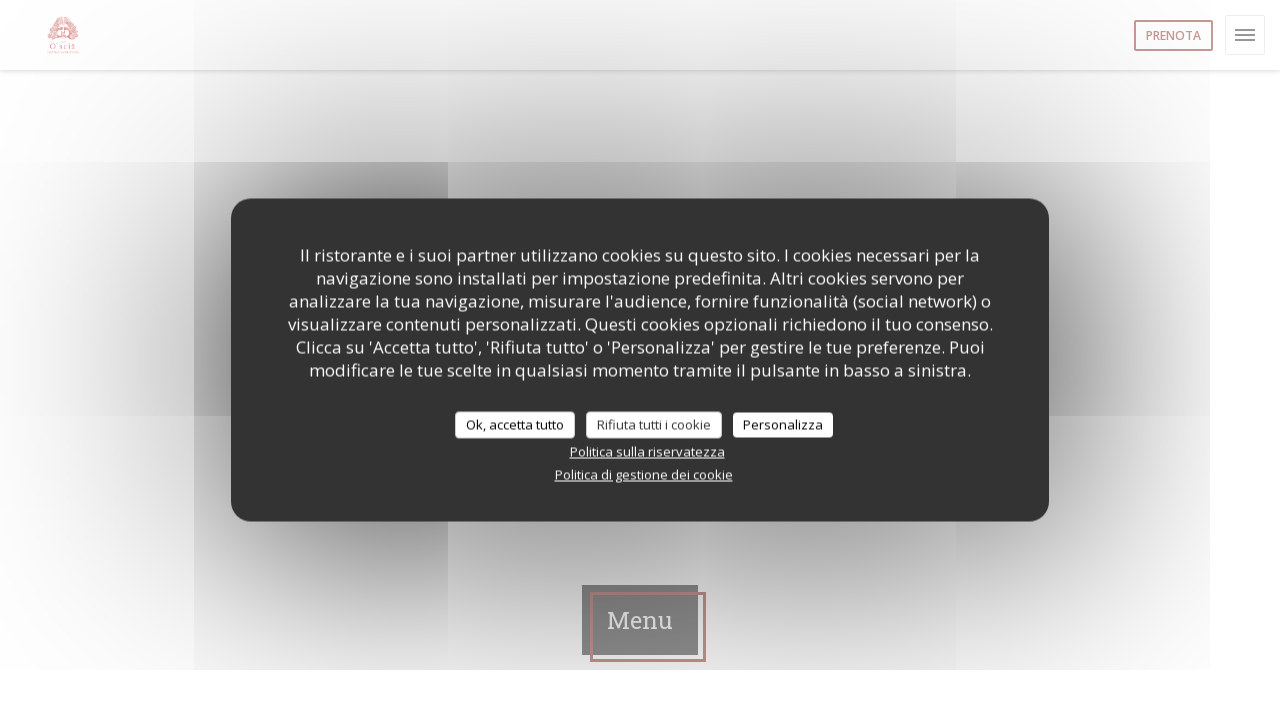

--- FILE ---
content_type: text/html; charset=UTF-8
request_url: https://www.pizzeriaoscia.fr/it/menu/
body_size: 26590
content:
<!DOCTYPE html>
<!--[if lt IE 7]>      <html class="no-js lt-ie9 lt-ie8 lt-ie7" lang="it"> <![endif]-->
<!--[if IE 7]>         <html class="no-js lt-ie9 lt-ie8" lang="it"> <![endif]-->
<!--[if IE 8]>         <html class="no-js lt-ie9" lang="it"> <![endif]-->
<!--[if gt IE 8]><!--> <html class="no-js" lang="it"> <!--<![endif]-->

<head>
	<!-- Meta -->
	<meta charset="utf-8">
	<meta http-equiv="X-UA-Compatible" content="IE=edge" />
	<meta name="viewport" content="width=device-width, initial-scale=1">
	<title>Menu, prezzo - PIZZERIA NAPOLETANA OSCIA - Paris</title>

	<!-- Includes -->
	<meta name="description" content="Menu del ristorante, cucina e specialità - PIZZERIA NAPOLETANA OSCIA
- Paris..." />



<link rel="canonical" href="https://www.pizzeriaoscia.fr/it/menu/" />

<!-- Facebook Like and Google -->
<meta property="og:title" content="Menu, prezzo - PIZZERIA NAPOLETANA OSCIA - Paris " />
<meta property="og:type" content="website" />
<meta property="og:url" content="http://www.pizzeriaoscia.fr/it/menu/" />
<meta property="og:image" content="https://ugc.zenchef.com/3/4/7/7/6/6/1/3/4/5/1/1487601683_460/9aadcf7c79c4bbd3a7c7b91c0607b514.website.jpg" />
<meta property="og:site_name" content="Zenchef" />
<meta property="fb:admins" content="685299127" />
<meta property="place:location:latitude" content="48.8648359" />
<meta property="place:location:longitude" content="2.3474789" />
<meta property="og:description" content="Menu del ristorante, cucina e specialità - PIZZERIA NAPOLETANA OSCIA
- Paris..." />



<script>
	window.restaurantId = 347766;
	window.lang = "it";
	window.API_URL = "//api.zenchef.com/api/v1/";
</script>

	<link rel="alternate" hreflang="x-default" href="https://www.pizzeriaoscia.fr/menu/" />
<link rel="alternate" hreflang="it" href="https://www.pizzeriaoscia.fr/it/menu/" />
    <link rel="alternate" hreflang="en" href="https://www.pizzeriaoscia.fr/en/menus/" />
    <link rel="alternate" hreflang="es" href="https://www.pizzeriaoscia.fr/es/menus/" />
    <link rel="alternate" hreflang="de" href="https://www.pizzeriaoscia.fr/de/menus-karte/" />
    <link rel="alternate" hreflang="fr" href="https://www.pizzeriaoscia.fr/" />
    <link rel="alternate" hreflang="pt" href="https://www.pizzeriaoscia.fr/pt/menus/" />
    <link rel="alternate" hreflang="ru" href="https://www.pizzeriaoscia.fr/ru/menus/" />
    <link rel="alternate" hreflang="cs" href="https://www.pizzeriaoscia.fr/cs/menu/" />
    <link rel="alternate" hreflang="ja" href="https://www.pizzeriaoscia.fr/ja/menus/" />
    <link rel="alternate" hreflang="zh" href="https://www.pizzeriaoscia.fr/zh/menus/" />
    <link rel="alternate" hreflang="nl" href="https://www.pizzeriaoscia.fr/nl/menus/" />
    <link rel="alternate" hreflang="el" href="https://www.pizzeriaoscia.fr/el/menus/" />
	<link rel="shortcut icon" href="https://ugc.zenchef.com/3/4/7/7/6/6/1/3/4/5/1/1488900854_410/f50984ed6c2dabceaab1c34907c75752.thumb.png" />
	<!-- Preconnect to CDNs for faster resource loading -->
	<link rel="preconnect" href="https://cdnjs.cloudflare.com" crossorigin>
	<link rel="preconnect" href="https://fonts.googleapis.com" crossorigin>
	<link rel="preconnect" href="https://fonts.gstatic.com" crossorigin>

	<!-- Google Web Fonts -->
	
	<!-- Critical CSS Inline -->
	<style>
		/* Critical styles for above-the-fold content */
		body {margin: 0;}
        		.container {width: 100%; max-width: 1200px; margin: 0 auto;}
        	</style>

	<!-- Critical CSS -->
	<link rel="stylesheet" href="/css/globals/normalize.css">
	<link rel="stylesheet" href="/css/globals/accessibility.css">
	<link rel="stylesheet" href="/css/globals/8/913129/_default_/_default_/style.css">

	<!-- Non-critical CSS -->
	<link rel="stylesheet" href="//cdnjs.cloudflare.com/ajax/libs/fancybox/3.5.7/jquery.fancybox.min.css" media="print" onload="this.media='all'">
	<link rel="stylesheet" href="/css/globals/backdrop.css" media="print" onload="this.media='all'">
	<link rel="stylesheet" href="/css/globals/shift-away-subtle.css" media="print" onload="this.media='all'">
	<link rel="stylesheet" href="/css/globals/icomoon.css" media="print" onload="this.media='all'">
	<link rel="stylesheet" href="/css/globals/fontawesome.css" media="print" onload="this.media='all'">
			<link rel="stylesheet" href="/css/css_8/bootstrap.css" media="print" onload="this.media='all'">			<link rel="stylesheet" href="//fonts.googleapis.com/icon?family=Material+Icons" media="print" onload="this.media='all'">		<link rel="stylesheet" href="/css/globals/8/913129/_default_/_default_/nav.css" media="print" onload="this.media='all'">
	<link rel="stylesheet" href="/css/globals/8/913129/_default_/_default_/menus.css" media="print" onload="this.media='all'">
	<link rel="stylesheet" href="/css/css_8/913129/_default_/_default_/main.css?v=23" media="print" onload="this.media='all'">

	<!-- Fallback for browsers without JS -->
	<noscript>
		<link rel="stylesheet" href="//cdnjs.cloudflare.com/ajax/libs/fancybox/3.5.7/jquery.fancybox.min.css">
		<link rel="stylesheet" href="/css/globals/backdrop.css">
		<link rel="stylesheet" href="/css/globals/shift-away-subtle.css">
		<link rel="stylesheet" href="/css/globals/icomoon.css">
		<link rel="stylesheet" href="/css/globals/fontawesome.css">
		<link rel="stylesheet" href="/css/globals/8/913129/_default_/_default_/nav.css">
		<link rel="stylesheet" href="/css/globals/8/913129/_default_/_default_/menus.css">
		<link rel="stylesheet" href="/css/css_8/913129/_default_/_default_/main.css?v=23">
	</noscript>

	<style>
  </style>


	<!-- Widget URL -->
	<script>
		var hasNewBookingWidget = 1;
	</script>
</head>

<body class="current-page-menus">
	<a href="#main-content" class="skip-link sr-only-focusable">Vai al contenuto principale</a>

	<!-- Header -->
	<nav class="nav nav--center hello" role="navigation" aria-label="Navigazione principale">
	<div class="homelink">
			<a href="/it/" title="Home PIZZERIA NAPOLETANA OSCIA">	
			<img class="logo" src="https://ugc.zenchef.com/3/4/7/7/6/6/1/3/4/5/1/1488900854_410/f50984ed6c2dabceaab1c34907c75752.png" alt="Logo PIZZERIA NAPOLETANA OSCIA"/>
		</a>
	</div>
	<ul class="nav__items">
	<!-- Menu -->
			<li class="nav__item dropdown-wrap nav__item--menus">
			<a title="Menu" href="/it/menu/">Menu <i class="fa fa-angle-down"></i></a>
			<ul class="dropdown">
									<li>
						<a href="/it/menu/#menu-436308">Pizzeria Napoletana O'Scià</a>
					</li>
									<li>
						<a href="/it/menu/#menu-436314">Carte des Vins </a>
					</li>
							</ul>
		</li>
	
	<!-- Gallery -->
			<li class="nav__item nav__item--gallery">
			<a title="Foto" href="/it/foto/">Foto</a>
		</li>
	
	
	<!-- Reviews -->
			<li class="nav__item nav__item--reviews">
			<a title="Recensioni" href="/it/recensioni/">Recensioni</a>
		</li>
	
	<!-- Events -->
	
	<!-- Press -->
			<li class="nav__item nav__item--press">
			<a title="Stampa" href="/it/a-proposito/">Stampa</a>
		</li>
	
	<!-- Restaurants -->
	
	<!-- Custom page -->
	
	<!-- Custom link -->
	
	<!-- Custom button -->
	
	<!-- Contact -->
	<li class="nav__item nav__item--contact">
		<a title="Contattaci" href="/it/informazioni-contatti/">Contattaci</a>
	</li>

	<!-- Language -->
	
	<!-- Buttons -->
				<a
			class="btn btn--small btn--light btn--booking iframe--widget"
            data-zc-action="open">
						Prenota					</a>
	
	</ul>

	<div class="nav__buttons">
		<!-- Social media -->
			<ul class="social-media-wrap">
					<li class="separator-tiny" >
				<a class="btn-circle btn--small btn--ghost" href="https://www.facebook.com/Oscia-Pizzeria-Napoletana-1433434510291372/?ref=ts&fref=ts" rel="noreferer,noopener" target="_blank" title="Facebook">
					<i class="fab fa-facebook" aria-hidden="true"></i>
					<span class="sr-only">Facebook ((apre una nuova finestra))</span>
				</a>
			</li>
		
		
					<li class="separator-tiny" >
				<a class="btn-circle btn--small btn--ghost" href="https://www.instagram.com/oscia_pizzerianapoletana" rel="noreferer,noopener" target="_blank" title="Instagram">
					<i class="fab fa-instagram" aria-hidden="true"></i>
					<span class="sr-only">Instagram ((apre una nuova finestra))</span>
				</a>
			</li>
			</ul>

		<!-- Language -->
		<div class="dropdown-wrap drodown-wrap--lang ">
	<span>
				IT		<i class="fa fa-angle-down"></i>
	</span>
	<ul class="dropdown">
					<li class="lang lang-en">
				<a href="/en/menus/">
										EN				</a>
			</li>
					<li class="lang lang-es">
				<a href="/es/menus/">
										ES				</a>
			</li>
					<li class="lang lang-de">
				<a href="/de/menus-karte/">
										DE				</a>
			</li>
					<li class="lang lang-fr">
				<a href="/menus-carte/">
										FR				</a>
			</li>
					<li class="lang lang-pt">
				<a href="/pt/menus/">
										PT				</a>
			</li>
					<li class="lang lang-ru">
				<a href="/ru/menus/">
										RU				</a>
			</li>
					<li class="lang lang-cs">
				<a href="/cs/menu/">
										CS				</a>
			</li>
					<li class="lang lang-ja">
				<a href="/ja/menus/">
										JA				</a>
			</li>
					<li class="lang lang-zh">
				<a href="/zh/menus/">
										ZH				</a>
			</li>
					<li class="lang lang-nl">
				<a href="/nl/menus/">
										NL				</a>
			</li>
					<li class="lang lang-el">
				<a href="/el/menus/">
										EL				</a>
			</li>
			</ul>
</div>
	</div>
</nav>

<div class="nav nav--center nav--buttons-only">
	<div class="homelink">
			<a href="/it/" title="Home PIZZERIA NAPOLETANA OSCIA">	
			<img class="logo" src="https://ugc.zenchef.com/3/4/7/7/6/6/1/3/4/5/1/1488900854_410/f50984ed6c2dabceaab1c34907c75752.png" alt="Logo PIZZERIA NAPOLETANA OSCIA"/>
		</a>
	</div>
	<!-- Buttons -->
	<div class="buttons-wrap-header">
					<a
			class="btn btn--small btn--light btn--booking iframe--widget"
            data-zc-action="open">
						Prenota					</a>
	
		</div>

	<div class="nav__buttons">
		<!-- Toggle Menu -->
		<div class="burger-button" onclick="display_burger_menu()" role="button" tabindex="0" aria-label="Apri/chiudi menu" aria-expanded="false" aria-controls="burger-menu">
			<span class="burger-button__item"></span>
			<span class="burger-button__item"></span>
			<span class="burger-button__item"></span>
		</div>
	</div>
</div>

<!-- Burger Menu -->
<div class="burger-menu burger-menu--center" id="burger-menu" role="dialog" aria-modal="true" aria-label="Navigazione principale">
	<div class="burger-menu-items-wrap">
		<ul class="burger-menu__items">
			<!-- Menu -->
							<li class="burger-menu__item burger-menu__item--menus dropdown-wrap">
					<span>
						<a class="burger-menu__dropdown-link" title="Menu" href="/it/menu/">Menu</a>
						<i class="fa fa-angle-down" onclick="display_burger_dropdown(this)" role="button" tabindex="0" aria-label="Espandi sottomenu" aria-expanded="false"></i>
					</span>
					<ul class="dropdown">
													<li>
								<a onclick="remove_burger_menu()" href="/it/menu/#menu-436308">Pizzeria Napoletana O'Scià</a>
							</li>
													<li>
								<a onclick="remove_burger_menu()" href="/it/menu/#menu-436314">Carte des Vins </a>
							</li>
											</ul>
				</li>
			
			<!-- Gallery -->
							<li class="burger-menu__item burger-menu__item--gallery">
					<a title="Foto" href="/it/foto/">Foto</a>
				</li>
			
			
			<!-- Reviews -->
							<li class="burger-menu__item burger-menu__item--reviews">
					<a title="Recensioni" href="/it/recensioni/">Recensioni</a>
				</li>
			
			<!-- Events -->
			
			<!-- Press -->
							<li class="burger-menu__item burger-menu__item--press">
					<a title="Stampa" href="/it/a-proposito/">Stampa</a>
				</li>
			
			<!-- Restaurants -->
			
			<!-- Custom page -->
			
			<!-- Custom link -->
			
			<!-- Custom button -->
			
			<!-- Contact -->
			<li class="burger-menu__item burger-menu__item--contact">
				<a title="Contattaci" href="/it/informazioni-contatti/">Contattaci</a>
			</li>
		</ul>

		<!-- Buttons -->
		<div class="buttons-wrap-header">
						<a
			class="btn btn--small btn--light btn--booking iframe--widget"
            data-zc-action="open">
						Prenota					</a>
	
			</div>

		<!-- Language -->
		<ul class="language-list">
			<li class="lang lang-en">
					<a class="btn-circle btn--small btn--ghost" href="/en/menus/">
				EN			</a>
				</li>
			<li class="lang lang-es">
					<a class="btn-circle btn--small btn--ghost" href="/es/menus/">
				ES			</a>
				</li>
			<li class="lang lang-de">
					<a class="btn-circle btn--small btn--ghost" href="/de/menus-karte/">
				DE			</a>
				</li>
			<li class="lang lang-fr">
					<a class="btn-circle btn--small btn--ghost" href="/menus-carte/">
				FR			</a>
				</li>
			<li class="lang lang-pt">
					<a class="btn-circle btn--small btn--ghost" href="/pt/menus/">
				PT			</a>
				</li>
			<li class="lang lang-ru">
					<a class="btn-circle btn--small btn--ghost" href="/ru/menus/">
				RU			</a>
				</li>
			<li class="lang lang-cs">
					<a class="btn-circle btn--small btn--ghost" href="/cs/menu/">
				CS			</a>
				</li>
			<li class="lang lang-ja">
					<a class="btn-circle btn--small btn--ghost" href="/ja/menus/">
				JA			</a>
				</li>
			<li class="lang lang-zh">
					<a class="btn-circle btn--small btn--ghost" href="/zh/menus/">
				ZH			</a>
				</li>
			<li class="lang lang-nl">
					<a class="btn-circle btn--small btn--ghost" href="/nl/menus/">
				NL			</a>
				</li>
			<li class="lang lang-el">
					<a class="btn-circle btn--small btn--ghost" href="/el/menus/">
				EL			</a>
				</li>
	</ul>

		<!-- Social media -->
			<ul class="social-media-wrap">
					<li class="separator-tiny" >
				<a class="btn-circle btn--small btn--ghost" href="https://www.facebook.com/Oscia-Pizzeria-Napoletana-1433434510291372/?ref=ts&fref=ts" rel="noreferer,noopener" target="_blank" title="Facebook">
					<i class="fab fa-facebook" aria-hidden="true"></i>
					<span class="sr-only">Facebook ((apre una nuova finestra))</span>
				</a>
			</li>
		
		
					<li class="separator-tiny" >
				<a class="btn-circle btn--small btn--ghost" href="https://www.instagram.com/oscia_pizzerianapoletana" rel="noreferer,noopener" target="_blank" title="Instagram">
					<i class="fab fa-instagram" aria-hidden="true"></i>
					<span class="sr-only">Instagram ((apre una nuova finestra))</span>
				</a>
			</li>
			</ul>
	</div>
</div>
<section class="container-fluid cover-page" style="background-image: url('https://www.pizzeriaoscia.fr/i/pizzeria-napoletana-oscia/3/4/7/7/6/6/1/3/4/5/1/1487603350_405/57d2fb90df55d2639271ec94bb73d2e4.small_original.jpg');"></section>

<section class="container title-container">
	<div class="title-page">
		<h2>Menu</h2>
	</div>
</section>
	<!-- content -->
	<section class="container s--menus">
		<!-- menu -->
		<div class="col-md-8">
			<div class="menu-nav scroll-gradient-horizontal reveal ">
	<div class="menu-nav__items reveal-1">
		<div class="space"></div>
					<a class="menu-nav__item anchor-trigger" data-anchor="menu-436308" href="#menu-436308">Pizzeria Napoletana O'Scià</a>
					<a class="menu-nav__item anchor-trigger" data-anchor="menu-436314" href="#menu-436314">Carte des Vins </a>
				<div class="space"></div>
	</div>
</div>
			<div class="m-carte">
				<!-- MENU #436308-->
<div class="menu-wrap  reveal-2" id="menu-436308">
	<!-- Title & description -->
	<div class="menu-title-wrap">
				<!-- Menu's title -->
		<h2 class="menu__title">Pizzeria Napoletana O'Scià</h2>

		
		<!-- Menu's description -->
		
		<!-- Menu's price -->
		
				<div class="divider-custom"></div>
					</div>

		<!-- Category -->
	<div class="menu-category" id="cat-180588">
				<div class="menu-category-title-wrap">
			<h3 class="menu-category__title">ANTIPASTI E SFIZI</h3>

					</div>

					</div>

	<!-- Dishes -->
	<div class="dishes-wrap">
		
<div id="dish-798528" class="dish dish-no-image">
	<div class="dish-info">
		<div class="dish-title-wrap">
			<!-- Display photo -->
			
			<!-- Dish's title -->
			<h4 class="dish__title">Bruschetta classica</h4>
		</div>

		<span class="m-separator"></span>

		<!-- Dish's price -->
				<div class="dish-price-wrap">
			<div class="three-dishes-wrap">
				<div class="dish-quant">
					<span class="dish__price">6,00 EUR</span>
					<span class="dish__weight"></span>
				</div>

				
							</div>

					</div>
			</div>

	<!-- Dish's description -->
		<p class="dish__descr">Tomates cerise, ail et origan</p>
	
	<!-- Dish's allergens -->
	</div>

<div id="dish-798531" class="dish dish-no-image">
	<div class="dish-info">
		<div class="dish-title-wrap">
			<!-- Display photo -->
			
			<!-- Dish's title -->
			<h4 class="dish__title">Fritto Napoletana</h4>
		</div>

		<span class="m-separator"></span>

		<!-- Dish's price -->
				<div class="dish-price-wrap">
			<div class="three-dishes-wrap">
				<div class="dish-quant">
					<span class="dish__price">7,00 EUR</span>
					<span class="dish__weight"></span>
				</div>

				
							</div>

					</div>
			</div>

	<!-- Dish's description -->
		<p class="dish__descr">Assortiment de fritures Typiques de la tradition Napolitaine</p>
	
	<!-- Dish's allergens -->
	</div>

<div id="dish-798532" class="dish dish-no-image">
	<div class="dish-info">
		<div class="dish-title-wrap">
			<!-- Display photo -->
			
			<!-- Dish's title -->
			<h4 class="dish__title">Bruschetta Miste</h4>
		</div>

		<span class="m-separator"></span>

		<!-- Dish's price -->
				<div class="dish-price-wrap">
			<div class="three-dishes-wrap">
				<div class="dish-quant">
					<span class="dish__price">10,00 EUR</span>
					<span class="dish__weight"></span>
				</div>

				
							</div>

					</div>
			</div>

	<!-- Dish's description -->
		<p class="dish__descr">Assortiment de 3 Bruschetta :
- truffes et Mozzarella
- mortadella et ricotta
- pesto de courgette et pecorino</p>
	
	<!-- Dish's allergens -->
	</div>

<div id="dish-798533" class="dish dish-no-image">
	<div class="dish-info">
		<div class="dish-title-wrap">
			<!-- Display photo -->
			
			<!-- Dish's title -->
			<h4 class="dish__title">Angioletti</h4>
		</div>

		<span class="m-separator"></span>

		<!-- Dish's price -->
				<div class="dish-price-wrap">
			<div class="three-dishes-wrap">
				<div class="dish-quant">
					<span class="dish__price">12,00 EUR</span>
					<span class="dish__weight"></span>
				</div>

				
							</div>

					</div>
			</div>

	<!-- Dish's description -->
		<p class="dish__descr">pour 2 personnes ; Morceaux de Pâte à pizza frite avec sauce tomate, aubergines frites et parmesan</p>
	
	<!-- Dish's allergens -->
	</div>

<div id="dish-798534" class="dish dish-no-image">
	<div class="dish-info">
		<div class="dish-title-wrap">
			<!-- Display photo -->
			
			<!-- Dish's title -->
			<h4 class="dish__title">Parmigiana</h4>
		</div>

		<span class="m-separator"></span>

		<!-- Dish's price -->
				<div class="dish-price-wrap">
			<div class="three-dishes-wrap">
				<div class="dish-quant">
					<span class="dish__price">12,00 EUR</span>
					<span class="dish__weight"></span>
				</div>

				
							</div>

					</div>
			</div>

	<!-- Dish's description -->
		<p class="dish__descr">Gratin d'aubergines avec mozzarella, sauce tomate et basilic</p>
	
	<!-- Dish's allergens -->
	</div>

<div id="dish-798539" class="dish dish-no-image">
	<div class="dish-info">
		<div class="dish-title-wrap">
			<!-- Display photo -->
			
			<!-- Dish's title -->
			<h4 class="dish__title">Contadino</h4>
		</div>

		<span class="m-separator"></span>

		<!-- Dish's price -->
				<div class="dish-price-wrap">
			<div class="three-dishes-wrap">
				<div class="dish-quant">
					<span class="dish__price">13,00 EUR</span>
					<span class="dish__weight"></span>
				</div>

				
							</div>

					</div>
			</div>

	<!-- Dish's description -->
		<p class="dish__descr">Poêlée de légumes à l'italienne, mozzarella di bufala ou burratina</p>
	
	<!-- Dish's allergens -->
	</div>

<div id="dish-798544" class="dish dish-no-image">
	<div class="dish-info">
		<div class="dish-title-wrap">
			<!-- Display photo -->
			
			<!-- Dish's title -->
			<h4 class="dish__title">Classico</h4>
		</div>

		<span class="m-separator"></span>

		<!-- Dish's price -->
				<div class="dish-price-wrap">
			<div class="three-dishes-wrap">
				<div class="dish-quant">
					<span class="dish__price">14,00 EUR</span>
					<span class="dish__weight"></span>
				</div>

				
							</div>

					</div>
			</div>

	<!-- Dish's description -->
		<p class="dish__descr">Assiette de jambon de Parme avec mozzarella de Buffala ou Burrata</p>
	
	<!-- Dish's allergens -->
	</div>

<div id="dish-798549" class="dish dish-no-image">
	<div class="dish-info">
		<div class="dish-title-wrap">
			<!-- Display photo -->
			
			<!-- Dish's title -->
			<h4 class="dish__title">Tagliere rustico</h4>
		</div>

		<span class="m-separator"></span>

		<!-- Dish's price -->
				<div class="dish-price-wrap">
			<div class="three-dishes-wrap">
				<div class="dish-quant">
					<span class="dish__price">16,00 EUR</span>
					<span class="dish__weight"></span>
				</div>

				
							</div>

					</div>
			</div>

	<!-- Dish's description -->
		<p class="dish__descr">Sélection de fromages et charcuterie italienne accompagnés de confiture et miel</p>
	
	<!-- Dish's allergens -->
	</div>

<div id="dish-798550" class="dish dish-no-image">
	<div class="dish-info">
		<div class="dish-title-wrap">
			<!-- Display photo -->
			
			<!-- Dish's title -->
			<h4 class="dish__title">Provola alla Pizzaiola</h4>
		</div>

		<span class="m-separator"></span>

		<!-- Dish's price -->
				<div class="dish-price-wrap">
			<div class="three-dishes-wrap">
				<div class="dish-quant">
					<span class="dish__price">13,00 EUR</span>
					<span class="dish__weight"></span>
				</div>

				
							</div>

					</div>
			</div>

	<!-- Dish's description -->
		<p class="dish__descr">Mozzarella fumée, sauce tomate et origan</p>
	
	<!-- Dish's allergens -->
	</div>

<div id="dish-1146235" class="dish dish-no-image">
	<div class="dish-info">
		<div class="dish-title-wrap">
			<!-- Display photo -->
			
			<!-- Dish's title -->
			<h4 class="dish__title">Classico</h4>
		</div>

		<span class="m-separator"></span>

		<!-- Dish's price -->
				<div class="dish-price-wrap">
			<div class="three-dishes-wrap">
				<div class="dish-quant">
					<span class="dish__price">14,00 EUR</span>
					<span class="dish__weight"></span>
				</div>

				
							</div>

					</div>
			</div>

	<!-- Dish's description -->
		<p class="dish__descr">Assiette de jambon de Parme avec mozzarella de Buffala ou Burrata</p>
	
	<!-- Dish's allergens -->
	</div>

		<!-- Subcategory -->
			</div>
		<!-- Category -->
	<div class="menu-category" id="cat-180591">
				<div class="menu-category-title-wrap">
			<h3 class="menu-category__title">APERITIVI</h3>

					</div>

					</div>

	<!-- Dishes -->
	<div class="dishes-wrap">
		
<div id="dish-798519" class="dish dish-no-image">
	<div class="dish-info">
		<div class="dish-title-wrap">
			<!-- Display photo -->
			
			<!-- Dish's title -->
			<h4 class="dish__title">Mimosa</h4>
		</div>

		<span class="m-separator"></span>

		<!-- Dish's price -->
				<div class="dish-price-wrap">
			<div class="three-dishes-wrap">
				<div class="dish-quant">
					<span class="dish__price">7,00 EUR</span>
					<span class="dish__weight"></span>
				</div>

				
							</div>

					</div>
			</div>

	<!-- Dish's description -->
		<p class="dish__descr">prosecco Extra Dry, jus d'orange</p>
	
	<!-- Dish's allergens -->
	</div>

<div id="dish-798524" class="dish dish-no-image">
	<div class="dish-info">
		<div class="dish-title-wrap">
			<!-- Display photo -->
			
			<!-- Dish's title -->
			<h4 class="dish__title">Mojito</h4>
		</div>

		<span class="m-separator"></span>

		<!-- Dish's price -->
				<div class="dish-price-wrap">
			<div class="three-dishes-wrap">
				<div class="dish-quant">
					<span class="dish__price">10,00 EUR</span>
					<span class="dish__weight"></span>
				</div>

				
							</div>

					</div>
			</div>

	<!-- Dish's description -->
		<p class="dish__descr">Rhum blanc, jus de citron, menthe</p>
	
	<!-- Dish's allergens -->
	</div>

<div id="dish-798525" class="dish dish-no-image">
	<div class="dish-info">
		<div class="dish-title-wrap">
			<!-- Display photo -->
			
			<!-- Dish's title -->
			<h4 class="dish__title">Pastis</h4>
		</div>

		<span class="m-separator"></span>

		<!-- Dish's price -->
				<div class="dish-price-wrap">
			<div class="three-dishes-wrap">
				<div class="dish-quant">
					<span class="dish__price">6,00 EUR</span>
					<span class="dish__weight"></span>
				</div>

				
							</div>

					</div>
			</div>

	<!-- Dish's description -->
	
	<!-- Dish's allergens -->
	</div>

<div id="dish-798526" class="dish dish-no-image">
	<div class="dish-info">
		<div class="dish-title-wrap">
			<!-- Display photo -->
			
			<!-- Dish's title -->
			<h4 class="dish__title">Martini Rouge ou Blanc</h4>
		</div>

		<span class="m-separator"></span>

		<!-- Dish's price -->
				<div class="dish-price-wrap">
			<div class="three-dishes-wrap">
				<div class="dish-quant">
					<span class="dish__price">6,00 EUR</span>
					<span class="dish__weight"></span>
				</div>

				
							</div>

					</div>
			</div>

	<!-- Dish's description -->
	
	<!-- Dish's allergens -->
	</div>

<div id="dish-798527" class="dish dish-no-image">
	<div class="dish-info">
		<div class="dish-title-wrap">
			<!-- Display photo -->
			
			<!-- Dish's title -->
			<h4 class="dish__title">Prosecco Extra dry</h4>
		</div>

		<span class="m-separator"></span>

		<!-- Dish's price -->
				<div class="dish-price-wrap">
			<div class="three-dishes-wrap">
				<div class="dish-quant">
					<span class="dish__price">8,00 EUR</span>
					<span class="dish__weight"></span>
				</div>

				
							</div>

					</div>
			</div>

	<!-- Dish's description -->
	
	<!-- Dish's allergens -->
	</div>

<div id="dish-798523" class="dish dish-no-image">
	<div class="dish-info">
		<div class="dish-title-wrap">
			<!-- Display photo -->
			
			<!-- Dish's title -->
			<h4 class="dish__title">Negroni</h4>
		</div>

		<span class="m-separator"></span>

		<!-- Dish's price -->
				<div class="dish-price-wrap">
			<div class="three-dishes-wrap">
				<div class="dish-quant">
					<span class="dish__price">9,00 EUR</span>
					<span class="dish__weight"></span>
				</div>

				
							</div>

					</div>
			</div>

	<!-- Dish's description -->
		<p class="dish__descr">Gin, Campari, vermouth rouge, soda</p>
	
	<!-- Dish's allergens -->
	</div>

<div id="dish-798522" class="dish dish-no-image">
	<div class="dish-info">
		<div class="dish-title-wrap">
			<!-- Display photo -->
			
			<!-- Dish's title -->
			<h4 class="dish__title">Americano</h4>
		</div>

		<span class="m-separator"></span>

		<!-- Dish's price -->
				<div class="dish-price-wrap">
			<div class="three-dishes-wrap">
				<div class="dish-quant">
					<span class="dish__price">9,00 EUR</span>
					<span class="dish__weight"></span>
				</div>

				
							</div>

					</div>
			</div>

	<!-- Dish's description -->
		<p class="dish__descr">Campari,  vermouth rouge, soda</p>
	
	<!-- Dish's allergens -->
	</div>

<div id="dish-798521" class="dish dish-no-image">
	<div class="dish-info">
		<div class="dish-title-wrap">
			<!-- Display photo -->
			
			<!-- Dish's title -->
			<h4 class="dish__title">Campari Orange</h4>
		</div>

		<span class="m-separator"></span>

		<!-- Dish's price -->
				<div class="dish-price-wrap">
			<div class="three-dishes-wrap">
				<div class="dish-quant">
					<span class="dish__price">8,00 EUR</span>
					<span class="dish__weight"></span>
				</div>

				
							</div>

					</div>
			</div>

	<!-- Dish's description -->
		<p class="dish__descr">Campari, jus d'orange</p>
	
	<!-- Dish's allergens -->
	</div>

<div id="dish-798520" class="dish dish-no-image">
	<div class="dish-info">
		<div class="dish-title-wrap">
			<!-- Display photo -->
			
			<!-- Dish's title -->
			<h4 class="dish__title">Spritz</h4>
		</div>

		<span class="m-separator"></span>

		<!-- Dish's price -->
				<div class="dish-price-wrap">
			<div class="three-dishes-wrap">
				<div class="dish-quant">
					<span class="dish__price">8,00 EUR</span>
					<span class="dish__weight"></span>
				</div>

				
							</div>

					</div>
			</div>

	<!-- Dish's description -->
		<p class="dish__descr">Prosecco Extra dry, apéros, soda</p>
	
	<!-- Dish's allergens -->
	</div>

<div id="dish-798518" class="dish dish-no-image">
	<div class="dish-info">
		<div class="dish-title-wrap">
			<!-- Display photo -->
			
			<!-- Dish's title -->
			<h4 class="dish__title">Rossini</h4>
		</div>

		<span class="m-separator"></span>

		<!-- Dish's price -->
				<div class="dish-price-wrap">
			<div class="three-dishes-wrap">
				<div class="dish-quant">
					<span class="dish__price">7,00 EUR</span>
					<span class="dish__weight"></span>
				</div>

				
							</div>

					</div>
			</div>

	<!-- Dish's description -->
		<p class="dish__descr">Prosecco Extra dry, jus de fraise</p>
	
	<!-- Dish's allergens -->
	</div>

<div id="dish-798517" class="dish dish-no-image">
	<div class="dish-info">
		<div class="dish-title-wrap">
			<!-- Display photo -->
			
			<!-- Dish's title -->
			<h4 class="dish__title">Bellini</h4>
		</div>

		<span class="m-separator"></span>

		<!-- Dish's price -->
				<div class="dish-price-wrap">
			<div class="three-dishes-wrap">
				<div class="dish-quant">
					<span class="dish__price">7,00 EUR</span>
					<span class="dish__weight"></span>
				</div>

				
							</div>

					</div>
			</div>

	<!-- Dish's description -->
		<p class="dish__descr">Prosecco Extra Dry, jus de pêche  </p>
	
	<!-- Dish's allergens -->
	</div>

<div id="dish-798516" class="dish dish-no-image">
	<div class="dish-info">
		<div class="dish-title-wrap">
			<!-- Display photo -->
			
			<!-- Dish's title -->
			<h4 class="dish__title">Kir Royale </h4>
		</div>

		<span class="m-separator"></span>

		<!-- Dish's price -->
				<div class="dish-price-wrap">
			<div class="three-dishes-wrap">
				<div class="dish-quant">
					<span class="dish__price">8,00 EUR</span>
					<span class="dish__weight"></span>
				</div>

				
							</div>

					</div>
			</div>

	<!-- Dish's description -->
		<p class="dish__descr">Prosecco Extra dry, crème de cassis, fraise ou pêche</p>
	
	<!-- Dish's allergens -->
	</div>

<div id="dish-798515" class="dish dish-no-image">
	<div class="dish-info">
		<div class="dish-title-wrap">
			<!-- Display photo -->
			
			<!-- Dish's title -->
			<h4 class="dish__title">Kir</h4>
		</div>

		<span class="m-separator"></span>

		<!-- Dish's price -->
				<div class="dish-price-wrap">
			<div class="three-dishes-wrap">
				<div class="dish-quant">
					<span class="dish__price">7,00 EUR</span>
					<span class="dish__weight"></span>
				</div>

				
							</div>

					</div>
			</div>

	<!-- Dish's description -->
		<p class="dish__descr">Vin blanc, crème de cassis, fraise ou pêche</p>
	
	<!-- Dish's allergens -->
	</div>

		<!-- Subcategory -->
			</div>
		<!-- Category -->
	<div class="menu-category" id="cat-180604">
				<div class="menu-category-title-wrap">
			<h3 class="menu-category__title">MONTANARE</h3>

					</div>

					</div>

	<!-- Dishes -->
	<div class="dishes-wrap">
		
<div id="dish-798588" class="dish dish-no-image">
	<div class="dish-info">
		<div class="dish-title-wrap">
			<!-- Display photo -->
			
			<!-- Dish's title -->
			<h4 class="dish__title">Formaggi</h4>
		</div>

		<span class="m-separator"></span>

		<!-- Dish's price -->
				<div class="dish-price-wrap">
			<div class="three-dishes-wrap">
				<div class="dish-quant">
					<span class="dish__price">8,00 EUR</span>
					<span class="dish__weight"></span>
				</div>

				
							</div>

					</div>
			</div>

	<!-- Dish's description -->
		<p class="dish__descr">Gorgonzola, Parmesan, ricotta et mozzarella di bufala</p>
	
	<!-- Dish's allergens -->
	</div>

<div id="dish-798559" class="dish dish-no-image">
	<div class="dish-info">
		<div class="dish-title-wrap">
			<!-- Display photo -->
			
			<!-- Dish's title -->
			<h4 class="dish__title">Classica</h4>
		</div>

		<span class="m-separator"></span>

		<!-- Dish's price -->
				<div class="dish-price-wrap">
			<div class="three-dishes-wrap">
				<div class="dish-quant">
					<span class="dish__price">7,00 EUR</span>
					<span class="dish__weight"></span>
				</div>

				
							</div>

					</div>
			</div>

	<!-- Dish's description -->
		<p class="dish__descr">Sauce tomate, parmesan et huile d'olive</p>
	
	<!-- Dish's allergens -->
	</div>

<div id="dish-798576" class="dish dish-no-image">
	<div class="dish-info">
		<div class="dish-title-wrap">
			<!-- Display photo -->
			
			<!-- Dish's title -->
			<h4 class="dish__title">Mortadella</h4>
		</div>

		<span class="m-separator"></span>

		<!-- Dish's price -->
				<div class="dish-price-wrap">
			<div class="three-dishes-wrap">
				<div class="dish-quant">
					<span class="dish__price">8,00 EUR</span>
					<span class="dish__weight"></span>
				</div>

				
							</div>

					</div>
			</div>

	<!-- Dish's description -->
		<p class="dish__descr">Ricotta, Mortadella et basilic</p>
	
	<!-- Dish's allergens -->
	</div>

<div id="dish-798594" class="dish dish-no-image">
	<div class="dish-info">
		<div class="dish-title-wrap">
			<!-- Display photo -->
			
			<!-- Dish's title -->
			<h4 class="dish__title">Tonnata</h4>
		</div>

		<span class="m-separator"></span>

		<!-- Dish's price -->
				<div class="dish-price-wrap">
			<div class="three-dishes-wrap">
				<div class="dish-quant">
					<span class="dish__price">8,00 EUR</span>
					<span class="dish__weight"></span>
				</div>

				
							</div>

					</div>
			</div>

	<!-- Dish's description -->
		<p class="dish__descr">Thon, roquette et tomates cerises</p>
	
	<!-- Dish's allergens -->
	</div>

		<!-- Subcategory -->
			</div>
		<!-- Category -->
	<div class="menu-category" id="cat-180589">
				<div class="menu-category-title-wrap">
			<h3 class="menu-category__title">INSALATE</h3>

					</div>

					</div>

	<!-- Dishes -->
	<div class="dishes-wrap">
		
<div id="dish-798629" class="dish dish-no-image">
	<div class="dish-info">
		<div class="dish-title-wrap">
			<!-- Display photo -->
			
			<!-- Dish's title -->
			<h4 class="dish__title">Caprese</h4>
		</div>

		<span class="m-separator"></span>

		<!-- Dish's price -->
				<div class="dish-price-wrap">
			<div class="three-dishes-wrap">
				<div class="dish-quant">
					<span class="dish__price">10,00 EUR</span>
					<span class="dish__weight"></span>
				</div>

				
							</div>

					</div>
			</div>

	<!-- Dish's description -->
		<p class="dish__descr">Tomates, mozzarella di bufala et basilic</p>
	
	<!-- Dish's allergens -->
	</div>

<div id="dish-798633" class="dish dish-no-image">
	<div class="dish-info">
		<div class="dish-title-wrap">
			<!-- Display photo -->
			
			<!-- Dish's title -->
			<h4 class="dish__title">Mediterranea</h4>
		</div>

		<span class="m-separator"></span>

		<!-- Dish's price -->
				<div class="dish-price-wrap">
			<div class="three-dishes-wrap">
				<div class="dish-quant">
					<span class="dish__price">14,00 EUR</span>
					<span class="dish__weight"></span>
				</div>

				
							</div>

					</div>
			</div>

	<!-- Dish's description -->
		<p class="dish__descr">Salade Mixte, anchois, tomates cerises, Mozzarella di bufala</p>
	
	<!-- Dish's allergens -->
	</div>

<div id="dish-798631" class="dish dish-no-image">
	<div class="dish-info">
		<div class="dish-title-wrap">
			<!-- Display photo -->
			
			<!-- Dish's title -->
			<h4 class="dish__title">Marinaio</h4>
		</div>

		<span class="m-separator"></span>

		<!-- Dish's price -->
				<div class="dish-price-wrap">
			<div class="three-dishes-wrap">
				<div class="dish-quant">
					<span class="dish__price">15,00 EUR</span>
					<span class="dish__weight"></span>
				</div>

				
							</div>

					</div>
			</div>

	<!-- Dish's description -->
		<p class="dish__descr">Salade Mixte, roquette, tomates cerises, oignons rouges de tropea, thon, olives vertes et basilic</p>
	
	<!-- Dish's allergens -->
	</div>

<div id="dish-798632" class="dish dish-no-image">
	<div class="dish-info">
		<div class="dish-title-wrap">
			<!-- Display photo -->
			
			<!-- Dish's title -->
			<h4 class="dish__title">Lampedusana</h4>
		</div>

		<span class="m-separator"></span>

		<!-- Dish's price -->
				<div class="dish-price-wrap">
			<div class="three-dishes-wrap">
				<div class="dish-quant">
					<span class="dish__price">15,00 EUR</span>
					<span class="dish__weight"></span>
				</div>

				
							</div>

					</div>
			</div>

	<!-- Dish's description -->
		<p class="dish__descr">Laitue, oignons rouges de tropea, pommes de terre, olives noires de Gaeta, câpres, anchois</p>
	
	<!-- Dish's allergens -->
	</div>

<div id="dish-1146236" class="dish dish-no-image">
	<div class="dish-info">
		<div class="dish-title-wrap">
			<!-- Display photo -->
			
			<!-- Dish's title -->
			<h4 class="dish__title">Polipo</h4>
		</div>

		<span class="m-separator"></span>

		<!-- Dish's price -->
				<div class="dish-price-wrap">
			<div class="three-dishes-wrap">
				<div class="dish-quant">
					<span class="dish__price">16,00 EUR</span>
					<span class="dish__weight"></span>
				</div>

				
							</div>

					</div>
			</div>

	<!-- Dish's description -->
		<p class="dish__descr">Salade de poulpe et légumes frais de saison</p>
	
	<!-- Dish's allergens -->
	</div>

		<!-- Subcategory -->
			</div>
		<!-- Category -->
	<div class="menu-category" id="cat-180592">
				<div class="menu-category-title-wrap">
			<h3 class="menu-category__title">LE PIZZE CLASSICHE</h3>

						<p class="menu-category__descr">PIZZA AVEC ou SANS GLUTEN SUR DEMANDE (Voici les ingrédients de la farine sans gluten : amidon de blé sans gluten, dextrose, amidon de maÏs, farine de sarrasin, amidon de riz, fibre de graines du psyllium, épaississant : guar; arôme.)</p>
					</div>

					</div>

	<!-- Dishes -->
	<div class="dishes-wrap">
		
<div id="dish-798634" class="dish dish-no-image">
	<div class="dish-info">
		<div class="dish-title-wrap">
			<!-- Display photo -->
			
			<!-- Dish's title -->
			<h4 class="dish__title">Marinara</h4>
		</div>

		<span class="m-separator"></span>

		<!-- Dish's price -->
				<div class="dish-price-wrap">
			<div class="three-dishes-wrap">
				<div class="dish-quant">
					<span class="dish__price">11,00 EUR</span>
					<span class="dish__weight"></span>
				</div>

				
							</div>

					</div>
			</div>

	<!-- Dish's description -->
		<p class="dish__descr">Sauce tomate, ail, origan, basilic</p>
	
	<!-- Dish's allergens -->
	</div>

<div id="dish-798638" class="dish dish-no-image">
	<div class="dish-info">
		<div class="dish-title-wrap">
			<!-- Display photo -->
			
			<!-- Dish's title -->
			<h4 class="dish__title">Margherita</h4>
		</div>

		<span class="m-separator"></span>

		<!-- Dish's price -->
				<div class="dish-price-wrap">
			<div class="three-dishes-wrap">
				<div class="dish-quant">
					<span class="dish__price">12,00 EUR</span>
					<span class="dish__weight"></span>
				</div>

				
							</div>

					</div>
			</div>

	<!-- Dish's description -->
		<p class="dish__descr">Sauce tomate, Mozzarella, basilic, parmesan</p>
	
	<!-- Dish's allergens -->
	</div>

<div id="dish-1146241" class="dish dish-no-image">
	<div class="dish-info">
		<div class="dish-title-wrap">
			<!-- Display photo -->
			
			<!-- Dish's title -->
			<h4 class="dish__title">La Divina</h4>
		</div>

		<span class="m-separator"></span>

		<!-- Dish's price -->
				<div class="dish-price-wrap">
			<div class="three-dishes-wrap">
				<div class="dish-quant">
					<span class="dish__price">13,00 EUR</span>
					<span class="dish__weight"></span>
				</div>

				
							</div>

					</div>
			</div>

	<!-- Dish's description -->
		<p class="dish__descr">Sauce tomate, persil haché épicé, ail et huile d'olive</p>
	
	<!-- Dish's allergens -->
	</div>

<div id="dish-798639" class="dish dish-no-image">
	<div class="dish-info">
		<div class="dish-title-wrap">
			<!-- Display photo -->
			
			<!-- Dish's title -->
			<h4 class="dish__title">Napoletana</h4>
		</div>

		<span class="m-separator"></span>

		<!-- Dish's price -->
				<div class="dish-price-wrap">
			<div class="three-dishes-wrap">
				<div class="dish-quant">
					<span class="dish__price">14,00 EUR</span>
					<span class="dish__weight"></span>
				</div>

				
							</div>

					</div>
			</div>

	<!-- Dish's description -->
		<p class="dish__descr">Sauce tomate, Mozzarella, origan, anchois, basilic</p>
	
	<!-- Dish's allergens -->
	</div>

<div id="dish-798640" class="dish dish-no-image">
	<div class="dish-info">
		<div class="dish-title-wrap">
			<!-- Display photo -->
			
			<!-- Dish's title -->
			<h4 class="dish__title">Diavola</h4>
		</div>

		<span class="m-separator"></span>

		<!-- Dish's price -->
				<div class="dish-price-wrap">
			<div class="three-dishes-wrap">
				<div class="dish-quant">
					<span class="dish__price">15,00 EUR</span>
					<span class="dish__weight"></span>
				</div>

				
							</div>

					</div>
			</div>

	<!-- Dish's description -->
		<p class="dish__descr">Sauce Tomate, Mozzarella, spianata calabra (salami piquant), basilic</p>
	
	<!-- Dish's allergens -->
	</div>

<div id="dish-798642" class="dish dish-no-image">
	<div class="dish-info">
		<div class="dish-title-wrap">
			<!-- Display photo -->
			
			<!-- Dish's title -->
			<h4 class="dish__title">4 formaggi</h4>
		</div>

		<span class="m-separator"></span>

		<!-- Dish's price -->
				<div class="dish-price-wrap">
			<div class="three-dishes-wrap">
				<div class="dish-quant">
					<span class="dish__price">15,00 EUR</span>
					<span class="dish__weight"></span>
				</div>

				
							</div>

					</div>
			</div>

	<!-- Dish's description -->
		<p class="dish__descr">Rictotta, gorgonzola, crème de parmesan, mozzarella, basilic (avec ou sans sauce tomate)</p>
	
	<!-- Dish's allergens -->
	</div>

<div id="dish-798641" class="dish dish-no-image">
	<div class="dish-info">
		<div class="dish-title-wrap">
			<!-- Display photo -->
			
			<!-- Dish's title -->
			<h4 class="dish__title">Regina</h4>
		</div>

		<span class="m-separator"></span>

		<!-- Dish's price -->
				<div class="dish-price-wrap">
			<div class="three-dishes-wrap">
				<div class="dish-quant">
					<span class="dish__price">16,00 EUR</span>
					<span class="dish__weight"></span>
				</div>

				
							</div>

					</div>
			</div>

	<!-- Dish's description -->
		<p class="dish__descr">Sauce tomate, Mozzarella, jambon blanc et champignons</p>
	
	<!-- Dish's allergens -->
	</div>

<div id="dish-798673" class="dish dish-no-image">
	<div class="dish-info">
		<div class="dish-title-wrap">
			<!-- Display photo -->
			
			<!-- Dish's title -->
			<h4 class="dish__title">O'scià</h4>
		</div>

		<span class="m-separator"></span>

		<!-- Dish's price -->
				<div class="dish-price-wrap">
			<div class="three-dishes-wrap">
				<div class="dish-quant">
					<span class="dish__price">16,00 EUR</span>
					<span class="dish__weight"></span>
				</div>

				
							</div>

					</div>
			</div>

	<!-- Dish's description -->
		<p class="dish__descr">Sauce tomate, mozzarella, aubergines frites, copeaux de parmesan et basilic</p>
	
	<!-- Dish's allergens -->
	</div>

<div id="dish-798644" class="dish dish-no-image">
	<div class="dish-info">
		<div class="dish-title-wrap">
			<!-- Display photo -->
			
			<!-- Dish's title -->
			<h4 class="dish__title">4 stagioni</h4>
		</div>

		<span class="m-separator"></span>

		<!-- Dish's price -->
				<div class="dish-price-wrap">
			<div class="three-dishes-wrap">
				<div class="dish-quant">
					<span class="dish__price">16,00 EUR</span>
					<span class="dish__weight"></span>
				</div>

				
							</div>

					</div>
			</div>

	<!-- Dish's description -->
		<p class="dish__descr">Sauce tomate, spianata calabra (salami piquant), mozzarella, artichauts, olives noires</p>
	
	<!-- Dish's allergens -->
	</div>

<div id="dish-798651" class="dish dish-no-image">
	<div class="dish-info">
		<div class="dish-title-wrap">
			<!-- Display photo -->
			
			<!-- Dish's title -->
			<h4 class="dish__title">Regina Bianca</h4>
		</div>

		<span class="m-separator"></span>

		<!-- Dish's price -->
				<div class="dish-price-wrap">
			<div class="three-dishes-wrap">
				<div class="dish-quant">
					<span class="dish__price">16,00 EUR</span>
					<span class="dish__weight"></span>
				</div>

				
							</div>

					</div>
			</div>

	<!-- Dish's description -->
		<p class="dish__descr">Crème fraiche, Mozzarella, jambon blanc, champignons</p>
	
	<!-- Dish's allergens -->
	</div>

<div id="dish-798657" class="dish dish-no-image">
	<div class="dish-info">
		<div class="dish-title-wrap">
			<!-- Display photo -->
			
			<!-- Dish's title -->
			<h4 class="dish__title">Dorè</h4>
		</div>

		<span class="m-separator"></span>

		<!-- Dish's price -->
				<div class="dish-price-wrap">
			<div class="three-dishes-wrap">
				<div class="dish-quant">
					<span class="dish__price">16,00 EUR</span>
					<span class="dish__weight"></span>
				</div>

				
							</div>

					</div>
			</div>

	<!-- Dish's description -->
		<p class="dish__descr">Sauce tomate, Mozzarella, aubergines frites, jambon blanc, crème de parmesan</p>
	
	<!-- Dish's allergens -->
	</div>

<div id="dish-798663" class="dish dish-no-image">
	<div class="dish-info">
		<div class="dish-title-wrap">
			<!-- Display photo -->
			
			<!-- Dish's title -->
			<h4 class="dish__title">Calzone</h4>
		</div>

		<span class="m-separator"></span>

		<!-- Dish's price -->
				<div class="dish-price-wrap">
			<div class="three-dishes-wrap">
				<div class="dish-quant">
					<span class="dish__price">16,00 EUR</span>
					<span class="dish__weight"></span>
				</div>

				
							</div>

					</div>
			</div>

	<!-- Dish's description -->
		<p class="dish__descr">Sauce tomate, Mozzarella, ricotta, jambon blanc, basilic</p>
	
	<!-- Dish's allergens -->
	</div>

<div id="dish-798664" class="dish dish-no-image">
	<div class="dish-info">
		<div class="dish-title-wrap">
			<!-- Display photo -->
			
			<!-- Dish's title -->
			<h4 class="dish__title">Lampedusa</h4>
		</div>

		<span class="m-separator"></span>

		<!-- Dish's price -->
				<div class="dish-price-wrap">
			<div class="three-dishes-wrap">
				<div class="dish-quant">
					<span class="dish__price">16,00 EUR</span>
					<span class="dish__weight"></span>
				</div>

				
							</div>

					</div>
			</div>

	<!-- Dish's description -->
		<p class="dish__descr">Sauce tomate, Mozzarella, olives noires, tomates cerises, anchois, câpres, origan, ail, basilic</p>
	
	<!-- Dish's allergens -->
	</div>

<div id="dish-798670" class="dish dish-no-image">
	<div class="dish-info">
		<div class="dish-title-wrap">
			<!-- Display photo -->
			
			<!-- Dish's title -->
			<h4 class="dish__title">Vegetariana</h4>
		</div>

		<span class="m-separator"></span>

		<!-- Dish's price -->
				<div class="dish-price-wrap">
			<div class="three-dishes-wrap">
				<div class="dish-quant">
					<span class="dish__price">16,00 EUR</span>
					<span class="dish__weight"></span>
				</div>

				
							</div>

					</div>
			</div>

	<!-- Dish's description -->
		<p class="dish__descr">Tomates cerises, Mozzarella, aubergines et courgettes grillés, poivrons, champignons, olives noires</p>
	
	<!-- Dish's allergens -->
	</div>

<div id="dish-798667" class="dish dish-no-image">
	<div class="dish-info">
		<div class="dish-title-wrap">
			<!-- Display photo -->
			
			<!-- Dish's title -->
			<h4 class="dish__title">Capricciosa</h4>
		</div>

		<span class="m-separator"></span>

		<!-- Dish's price -->
				<div class="dish-price-wrap">
			<div class="three-dishes-wrap">
				<div class="dish-quant">
					<span class="dish__price">16,00 EUR</span>
					<span class="dish__weight"></span>
				</div>

				
							</div>

					</div>
			</div>

	<!-- Dish's description -->
		<p class="dish__descr">Sauce tomate, Mozzarella, jambon blanc, spianata calabra (salami piquant), artichauts, olives noires, basilic</p>
	
	<!-- Dish's allergens -->
	</div>

<div id="dish-1146283" class="dish dish-no-image">
	<div class="dish-info">
		<div class="dish-title-wrap">
			<!-- Display photo -->
			
			<!-- Dish's title -->
			<h4 class="dish__title">Boscaiola</h4>
		</div>

		<span class="m-separator"></span>

		<!-- Dish's price -->
				<div class="dish-price-wrap">
			<div class="three-dishes-wrap">
				<div class="dish-quant">
					<span class="dish__price">16,00 EUR</span>
					<span class="dish__weight"></span>
				</div>

				
							</div>

					</div>
			</div>

	<!-- Dish's description -->
		<p class="dish__descr">Sauce tomate, saucisse, champignons, mozzarella, parmesan et basilic</p>
	
	<!-- Dish's allergens -->
	</div>

<div id="dish-798674" class="dish dish-no-image">
	<div class="dish-info">
		<div class="dish-title-wrap">
			<!-- Display photo -->
			
			<!-- Dish's title -->
			<h4 class="dish__title">Carmela</h4>
		</div>

		<span class="m-separator"></span>

		<!-- Dish's price -->
				<div class="dish-price-wrap">
			<div class="three-dishes-wrap">
				<div class="dish-quant">
					<span class="dish__price">17,00 EUR</span>
					<span class="dish__weight"></span>
				</div>

				
							</div>

					</div>
			</div>

	<!-- Dish's description -->
		<p class="dish__descr">Mozzarella fumée, pommes de terre au four, saucisse de Modène, Parmesan et basilic</p>
	
	<!-- Dish's allergens -->
	</div>

<div id="dish-798675" class="dish dish-no-image">
	<div class="dish-info">
		<div class="dish-title-wrap">
			<!-- Display photo -->
			
			<!-- Dish's title -->
			<h4 class="dish__title">Lasagna</h4>
		</div>

		<span class="m-separator"></span>

		<!-- Dish's price -->
				<div class="dish-price-wrap">
			<div class="three-dishes-wrap">
				<div class="dish-quant">
					<span class="dish__price">17,00 EUR</span>
					<span class="dish__weight"></span>
				</div>

				
							</div>

					</div>
			</div>

	<!-- Dish's description -->
		<p class="dish__descr">Sauce tomate, mozzarella, ricotta et viande hachée</p>
	
	<!-- Dish's allergens -->
	</div>

<div id="dish-798677" class="dish dish-no-image">
	<div class="dish-info">
		<div class="dish-title-wrap">
			<!-- Display photo -->
			
			<!-- Dish's title -->
			<h4 class="dish__title">Porchetta</h4>
		</div>

		<span class="m-separator"></span>

		<!-- Dish's price -->
				<div class="dish-price-wrap">
			<div class="three-dishes-wrap">
				<div class="dish-quant">
					<span class="dish__price">17,00 EUR</span>
					<span class="dish__weight"></span>
				</div>

				
							</div>

					</div>
			</div>

	<!-- Dish's description -->
		<p class="dish__descr">Mozzarella fumée, porchetta (cochon de lait cuit à la broche), poivre, romarin et basilic</p>
	
	<!-- Dish's allergens -->
	</div>

<div id="dish-798679" class="dish dish-no-image">
	<div class="dish-info">
		<div class="dish-title-wrap">
			<!-- Display photo -->
			
			<!-- Dish's title -->
			<h4 class="dish__title">Peperonata</h4>
		</div>

		<span class="m-separator"></span>

		<!-- Dish's price -->
				<div class="dish-price-wrap">
			<div class="three-dishes-wrap">
				<div class="dish-quant">
					<span class="dish__price">17,00 EUR</span>
					<span class="dish__weight"></span>
				</div>

				
							</div>

					</div>
			</div>

	<!-- Dish's description -->
		<p class="dish__descr">Mozzarella fumée, saucisse et poivrons</p>
	
	<!-- Dish's allergens -->
	</div>

<div id="dish-798665" class="dish dish-no-image">
	<div class="dish-info">
		<div class="dish-title-wrap">
			<!-- Display photo -->
			
			<!-- Dish's title -->
			<h4 class="dish__title">Tropea</h4>
		</div>

		<span class="m-separator"></span>

		<!-- Dish's price -->
				<div class="dish-price-wrap">
			<div class="three-dishes-wrap">
				<div class="dish-quant">
					<span class="dish__price">17,00 EUR</span>
					<span class="dish__weight"></span>
				</div>

				
							</div>

					</div>
			</div>

	<!-- Dish's description -->
		<p class="dish__descr">Tomates cerises, Mozzarella, thon, oignons rouges de tropea, origan</p>
	
	<!-- Dish's allergens -->
	</div>

<div id="dish-798680" class="dish dish-no-image">
	<div class="dish-info">
		<div class="dish-title-wrap">
			<!-- Display photo -->
			
			<!-- Dish's title -->
			<h4 class="dish__title">Bufalina</h4>
		</div>

		<span class="m-separator"></span>

		<!-- Dish's price -->
				<div class="dish-price-wrap">
			<div class="three-dishes-wrap">
				<div class="dish-quant">
					<span class="dish__price">17,00 EUR</span>
					<span class="dish__weight"></span>
				</div>

				
							</div>

					</div>
			</div>

	<!-- Dish's description -->
		<p class="dish__descr">Tomates cerises, mozzarella di bufala, basilic</p>
	
	<!-- Dish's allergens -->
	</div>

<div id="dish-798643" class="dish dish-no-image">
	<div class="dish-info">
		<div class="dish-title-wrap">
			<!-- Display photo -->
			
			<!-- Dish's title -->
			<h4 class="dish__title">Burratina</h4>
		</div>

		<span class="m-separator"></span>

		<!-- Dish's price -->
				<div class="dish-price-wrap">
			<div class="three-dishes-wrap">
				<div class="dish-quant">
					<span class="dish__price">17,00 EUR</span>
					<span class="dish__weight"></span>
				</div>

				
							</div>

					</div>
			</div>

	<!-- Dish's description -->
		<p class="dish__descr">Sauce tomate, Burrata, origan, basilic</p>
	
	<!-- Dish's allergens -->
	</div>

<div id="dish-798669" class="dish dish-no-image">
	<div class="dish-info">
		<div class="dish-title-wrap">
			<!-- Display photo -->
			
			<!-- Dish's title -->
			<h4 class="dish__title">Bufalotta</h4>
		</div>

		<span class="m-separator"></span>

		<!-- Dish's price -->
				<div class="dish-price-wrap">
			<div class="three-dishes-wrap">
				<div class="dish-quant">
					<span class="dish__price">17,00 EUR</span>
					<span class="dish__weight"></span>
				</div>

				
							</div>

					</div>
			</div>

	<!-- Dish's description -->
		<p class="dish__descr">Sauce tomate, Mozzarella di bufala, basilic</p>
	
	<!-- Dish's allergens -->
	</div>

<div id="dish-1146309" class="dish dish-no-image">
	<div class="dish-info">
		<div class="dish-title-wrap">
			<!-- Display photo -->
			
			<!-- Dish's title -->
			<h4 class="dish__title">Mortazza</h4>
		</div>

		<span class="m-separator"></span>

		<!-- Dish's price -->
				<div class="dish-price-wrap">
			<div class="three-dishes-wrap">
				<div class="dish-quant">
					<span class="dish__price">18,00 EUR</span>
					<span class="dish__weight"></span>
				</div>

				
							</div>

					</div>
			</div>

	<!-- Dish's description -->
		<p class="dish__descr">Mozzarella, mortadella, ricotta, éclats de pistaches et basilic</p>
	
	<!-- Dish's allergens -->
	</div>

<div id="dish-798681" class="dish dish-no-image">
	<div class="dish-info">
		<div class="dish-title-wrap">
			<!-- Display photo -->
			
			<!-- Dish's title -->
			<h4 class="dish__title">Primavera Parma</h4>
		</div>

		<span class="m-separator"></span>

		<!-- Dish's price -->
				<div class="dish-price-wrap">
			<div class="three-dishes-wrap">
				<div class="dish-quant">
					<span class="dish__price">18,00 EUR</span>
					<span class="dish__weight"></span>
				</div>

				
							</div>

					</div>
			</div>

	<!-- Dish's description -->
		<p class="dish__descr">Tomates cerises, mozzarella di bufala, roquette, copeaux de parmesan, jambon de parme</p>
	
	<!-- Dish's allergens -->
	</div>

<div id="dish-798682" class="dish dish-no-image">
	<div class="dish-info">
		<div class="dish-title-wrap">
			<!-- Display photo -->
			
			<!-- Dish's title -->
			<h4 class="dish__title">Valtellinese</h4>
		</div>

		<span class="m-separator"></span>

		<!-- Dish's price -->
				<div class="dish-price-wrap">
			<div class="three-dishes-wrap">
				<div class="dish-quant">
					<span class="dish__price">19,00 EUR</span>
					<span class="dish__weight"></span>
				</div>

				
							</div>

					</div>
			</div>

	<!-- Dish's description -->
		<p class="dish__descr">Tomates cerises, mozzarella di bufala, roquette, copeaux de parmesan, bresaola</p>
	
	<!-- Dish's allergens -->
	</div>

<div id="dish-798685" class="dish dish-no-image">
	<div class="dish-info">
		<div class="dish-title-wrap">
			<!-- Display photo -->
			
			<!-- Dish's title -->
			<h4 class="dish__title">Tartufata</h4>
		</div>

		<span class="m-separator"></span>

		<!-- Dish's price -->
				<div class="dish-price-wrap">
			<div class="three-dishes-wrap">
				<div class="dish-quant">
					<span class="dish__price">21,00 EUR</span>
					<span class="dish__weight"></span>
				</div>

				
							</div>

					</div>
			</div>

	<!-- Dish's description -->
		<p class="dish__descr">Mozzarella di bufala, carpaccio de truffe noire et basilic</p>
	
	<!-- Dish's allergens -->
	</div>

<div id="dish-798687" class="dish dish-no-image">
	<div class="dish-info">
		<div class="dish-title-wrap">
			<!-- Display photo -->
			
			<!-- Dish's title -->
			<h4 class="dish__title">Supplément pour pizza 2 €</h4>
		</div>

		<span class="m-separator"></span>

		<!-- Dish's price -->
				<div class="dish-price-wrap">
			<div class="three-dishes-wrap">
				<div class="dish-quant">
					<span class="dish__price">2,00 EUR</span>
					<span class="dish__weight"></span>
				</div>

				
							</div>

					</div>
			</div>

	<!-- Dish's description -->
		<p class="dish__descr">Oeuf, champignons, olives noires...</p>
	
	<!-- Dish's allergens -->
	</div>

<div id="dish-798688" class="dish dish-no-image">
	<div class="dish-info">
		<div class="dish-title-wrap">
			<!-- Display photo -->
			
			<!-- Dish's title -->
			<h4 class="dish__title">Supplément pour pizza 5 €</h4>
		</div>

		<span class="m-separator"></span>

		<!-- Dish's price -->
				<div class="dish-price-wrap">
			<div class="three-dishes-wrap">
				<div class="dish-quant">
					<span class="dish__price">5,00 EUR</span>
					<span class="dish__weight"></span>
				</div>

				
							</div>

					</div>
			</div>

	<!-- Dish's description -->
		<p class="dish__descr">Jambon de Parme, Bresaola, Mozzarella Bufala, Burrata</p>
	
	<!-- Dish's allergens -->
	</div>

<div id="dish-1146321" class="dish dish-no-image">
	<div class="dish-info">
		<div class="dish-title-wrap">
			<!-- Display photo -->
			
			<!-- Dish's title -->
			<h4 class="dish__title">Supplément pour pizza sans gluten 3 €</h4>
		</div>

		<span class="m-separator"></span>

		<!-- Dish's price -->
				<div class="dish-price-wrap">
			<div class="three-dishes-wrap">
				<div class="dish-quant">
					<span class="dish__price">3,00 EUR</span>
					<span class="dish__weight"></span>
				</div>

				
							</div>

					</div>
			</div>

	<!-- Dish's description -->
		<p class="dish__descr">Toutes les pizza sur la carte peuvent être fait en sans gluten avec un supplément de 3€ par rapport au prix initial de la pizza.</p>
	
	<!-- Dish's allergens -->
	</div>

		<!-- Subcategory -->
			</div>
		<!-- Category -->
	<div class="menu-category" id="cat-180593">
				<div class="menu-category-title-wrap">
			<h3 class="menu-category__title">le specialità</h3>

					</div>

					</div>

	<!-- Dishes -->
	<div class="dishes-wrap">
		
<div id="dish-798689" class="dish dish-no-image">
	<div class="dish-info">
		<div class="dish-title-wrap">
			<!-- Display photo -->
			
			<!-- Dish's title -->
			<h4 class="dish__title">Pizza Fritta</h4>
		</div>

		<span class="m-separator"></span>

		<!-- Dish's price -->
				<div class="dish-price-wrap">
			<div class="three-dishes-wrap">
				<div class="dish-quant">
					<span class="dish__price">16,00 EUR</span>
					<span class="dish__weight"></span>
				</div>

				
							</div>

					</div>
			</div>

	<!-- Dish's description -->
		<p class="dish__descr">pâte à pizza frite avec sauce tomate, ricotta et mozzarella fumée</p>
	
	<!-- Dish's allergens -->
	</div>

<div id="dish-798690" class="dish dish-no-image">
	<div class="dish-info">
		<div class="dish-title-wrap">
			<!-- Display photo -->
			
			<!-- Dish's title -->
			<h4 class="dish__title">Pizza Fritta Completa</h4>
		</div>

		<span class="m-separator"></span>

		<!-- Dish's price -->
				<div class="dish-price-wrap">
			<div class="three-dishes-wrap">
				<div class="dish-quant">
					<span class="dish__price">17,00 EUR</span>
					<span class="dish__weight"></span>
				</div>

				
							</div>

					</div>
			</div>

	<!-- Dish's description -->
		<p class="dish__descr">pâte à pizza frite avec sauce tomate, ricotta, jambon blanc ou spianata calabra et mozzarella fumée
</p>
	
	<!-- Dish's allergens -->
	</div>

<div id="dish-798691" class="dish dish-no-image">
	<div class="dish-info">
		<div class="dish-title-wrap">
			<!-- Display photo -->
			
			<!-- Dish's title -->
			<h4 class="dish__title">Focaccia Amalfitana</h4>
		</div>

		<span class="m-separator"></span>

		<!-- Dish's price -->
				<div class="dish-price-wrap">
			<div class="three-dishes-wrap">
				<div class="dish-quant">
					<span class="dish__price">17,00 EUR</span>
					<span class="dish__weight"></span>
				</div>

				
							</div>

					</div>
			</div>

	<!-- Dish's description -->
		<p class="dish__descr">Pizza blanche chaude avec tomates cerises, roquette, mozzarella di bufala ou burratina</p>
	
	<!-- Dish's allergens -->
	</div>

<div id="dish-798694" class="dish dish-no-image">
	<div class="dish-info">
		<div class="dish-title-wrap">
			<!-- Display photo -->
			
			<!-- Dish's title -->
			<h4 class="dish__title">Golosa</h4>
		</div>

		<span class="m-separator"></span>

		<!-- Dish's price -->
				<div class="dish-price-wrap">
			<div class="three-dishes-wrap">
				<div class="dish-quant">
					<span class="dish__price">17,00 EUR</span>
					<span class="dish__weight"></span>
				</div>

				
							</div>

					</div>
			</div>

	<!-- Dish's description -->
		<p class="dish__descr">Pizza avec corniche farcie de ricotta, sauce tomate, mozzarella di bufala et basilic</p>
	
	<!-- Dish's allergens -->
	</div>

<div id="dish-1146322" class="dish dish-no-image">
	<div class="dish-info">
		<div class="dish-title-wrap">
			<!-- Display photo -->
			
			<!-- Dish's title -->
			<h4 class="dish__title">Saltimbocca Siciliano</h4>
		</div>

		<span class="m-separator"></span>

		<!-- Dish's price -->
				<div class="dish-price-wrap">
			<div class="three-dishes-wrap">
				<div class="dish-quant">
					<span class="dish__price">17,00 EUR</span>
					<span class="dish__weight"></span>
				</div>

				
							</div>

					</div>
			</div>

	<!-- Dish's description -->
		<p class="dish__descr">Panino de pâte à pizza avec scarmozza, aubergines frites et jambon de Parme.</p>
	
	<!-- Dish's allergens -->
	</div>

<div id="dish-798696" class="dish dish-no-image">
	<div class="dish-info">
		<div class="dish-title-wrap">
			<!-- Display photo -->
			
			<!-- Dish's title -->
			<h4 class="dish__title">Saltimbocca Mamma Mia</h4>
		</div>

		<span class="m-separator"></span>

		<!-- Dish's price -->
				<div class="dish-price-wrap">
			<div class="three-dishes-wrap">
				<div class="dish-quant">
					<span class="dish__price">18,00 EUR</span>
					<span class="dish__weight"></span>
				</div>

				
							</div>

					</div>
			</div>

	<!-- Dish's description -->
		<p class="dish__descr">Panino de pâte à pizza avec tomates cerises, roquette, burrata, jambon de parme</p>
	
	<!-- Dish's allergens -->
	</div>

		<!-- Subcategory -->
			</div>
		<!-- Category -->
	<div class="menu-category" id="cat-180590">
				<div class="menu-category-title-wrap">
			<h3 class="menu-category__title">dolci</h3>

					</div>

					</div>

	<!-- Dishes -->
	<div class="dishes-wrap">
		
<div id="dish-798702" class="dish dish-no-image">
	<div class="dish-info">
		<div class="dish-title-wrap">
			<!-- Display photo -->
			
			<!-- Dish's title -->
			<h4 class="dish__title">Torta caprese</h4>
		</div>

		<span class="m-separator"></span>

		<!-- Dish's price -->
				<div class="dish-price-wrap">
			<div class="three-dishes-wrap">
				<div class="dish-quant">
					<span class="dish__price">7,00 EUR</span>
					<span class="dish__weight"></span>
				</div>

				
							</div>

					</div>
			</div>

	<!-- Dish's description -->
		<p class="dish__descr">Cateau originaire de l'île de Capri au chocolat et amandes</p>
	
	<!-- Dish's allergens -->
	</div>

<div id="dish-798703" class="dish dish-no-image">
	<div class="dish-info">
		<div class="dish-title-wrap">
			<!-- Display photo -->
			
			<!-- Dish's title -->
			<h4 class="dish__title">Ricotta e Pere</h4>
		</div>

		<span class="m-separator"></span>

		<!-- Dish's price -->
				<div class="dish-price-wrap">
			<div class="three-dishes-wrap">
				<div class="dish-quant">
					<span class="dish__price">8,00 EUR</span>
					<span class="dish__weight"></span>
				</div>

				
							</div>

					</div>
			</div>

	<!-- Dish's description -->
		<p class="dish__descr">Gâteau moelleux de ricotta avec poire et amandes</p>
	
	<!-- Dish's allergens -->
	</div>

<div id="dish-798704" class="dish dish-no-image">
	<div class="dish-info">
		<div class="dish-title-wrap">
			<!-- Display photo -->
			
			<!-- Dish's title -->
			<h4 class="dish__title">Panna cotta</h4>
		</div>

		<span class="m-separator"></span>

		<!-- Dish's price -->
				<div class="dish-price-wrap">
			<div class="three-dishes-wrap">
				<div class="dish-quant">
					<span class="dish__price">7,00 EUR</span>
					<span class="dish__weight"></span>
				</div>

				
							</div>

					</div>
			</div>

	<!-- Dish's description -->
		<p class="dish__descr">Crème cuite à la vanille avec au choix : coulis de fruits rouges, chocolat ou caramel</p>
	
	<!-- Dish's allergens -->
	</div>

<div id="dish-798705" class="dish dish-no-image">
	<div class="dish-info">
		<div class="dish-title-wrap">
			<!-- Display photo -->
			
			<!-- Dish's title -->
			<h4 class="dish__title">Torta del giorno</h4>
		</div>

		<span class="m-separator"></span>

		<!-- Dish's price -->
				<div class="dish-price-wrap">
			<div class="three-dishes-wrap">
				<div class="dish-quant">
					<span class="dish__price">7,00 EUR</span>
					<span class="dish__weight"></span>
				</div>

				
							</div>

					</div>
			</div>

	<!-- Dish's description -->
		<p class="dish__descr">Gateau ou tarte selon l'humeur du chef</p>
	
	<!-- Dish's allergens -->
	</div>

<div id="dish-798707" class="dish dish-no-image">
	<div class="dish-info">
		<div class="dish-title-wrap">
			<!-- Display photo -->
			
			<!-- Dish's title -->
			<h4 class="dish__title">Baba Napoletano</h4>
		</div>

		<span class="m-separator"></span>

		<!-- Dish's price -->
				<div class="dish-price-wrap">
			<div class="three-dishes-wrap">
				<div class="dish-quant">
					<span class="dish__price">8,00 EUR</span>
					<span class="dish__weight"></span>
				</div>

				
							</div>

					</div>
			</div>

	<!-- Dish's description -->
		<p class="dish__descr">Gâteau napolitain imbibé au rhum et sucre</p>
	
	<!-- Dish's allergens -->
	</div>

<div id="dish-798709" class="dish dish-no-image">
	<div class="dish-info">
		<div class="dish-title-wrap">
			<!-- Display photo -->
			
			<!-- Dish's title -->
			<h4 class="dish__title">Tiramisu</h4>
		</div>

		<span class="m-separator"></span>

		<!-- Dish's price -->
				<div class="dish-price-wrap">
			<div class="three-dishes-wrap">
				<div class="dish-quant">
					<span class="dish__price">9,00 EUR</span>
					<span class="dish__weight"></span>
				</div>

				
							</div>

					</div>
			</div>

	<!-- Dish's description -->
		<p class="dish__descr">Dessert au mascarpone et biscuit avec café, oeuf, sucre et cacao</p>
	
	<!-- Dish's allergens -->
	</div>

<div id="dish-798708" class="dish dish-no-image">
	<div class="dish-info">
		<div class="dish-title-wrap">
			<!-- Display photo -->
			
			<!-- Dish's title -->
			<h4 class="dish__title">Angioletti alla nutella</h4>
		</div>

		<span class="m-separator"></span>

		<!-- Dish's price -->
				<div class="dish-price-wrap">
			<div class="three-dishes-wrap">
				<div class="dish-quant">
					<span class="dish__price">10,00 EUR</span>
					<span class="dish__weight"></span>
				</div>

				
							</div>

					</div>
			</div>

	<!-- Dish's description -->
		<p class="dish__descr">Morceaux de pâte à pizza frites avec Nutella et sucre glacé</p>
	
	<!-- Dish's allergens -->
	</div>

<div id="dish-798710" class="dish dish-no-image">
	<div class="dish-info">
		<div class="dish-title-wrap">
			<!-- Display photo -->
			
			<!-- Dish's title -->
			<h4 class="dish__title">Tiramisu fragola e limone</h4>
		</div>

		<span class="m-separator"></span>

		<!-- Dish's price -->
				<div class="dish-price-wrap">
			<div class="three-dishes-wrap">
				<div class="dish-quant">
					<span class="dish__price">11,00 EUR</span>
					<span class="dish__weight"></span>
				</div>

				
							</div>

					</div>
			</div>

	<!-- Dish's description -->
		<p class="dish__descr">Dessert au mascarpone avec pavesini, fraise et citron</p>
	
	<!-- Dish's allergens -->
	</div>

		<!-- Subcategory -->
			</div>
		<!-- Category -->
	<div class="menu-category" id="cat-180594">
				<div class="menu-category-title-wrap">
			<h3 class="menu-category__title">Bibite</h3>

					</div>

					</div>

	<!-- Dishes -->
	<div class="dishes-wrap">
		
<div id="dish-798717" class="dish dish-no-image">
	<div class="dish-info">
		<div class="dish-title-wrap">
			<!-- Display photo -->
			
			<!-- Dish's title -->
			<h4 class="dish__title">Fanta orange 33cl</h4>
		</div>

		<span class="m-separator"></span>

		<!-- Dish's price -->
				<div class="dish-price-wrap">
			<div class="three-dishes-wrap">
				<div class="dish-quant">
					<span class="dish__price">4,50 EUR</span>
					<span class="dish__weight"></span>
				</div>

				
							</div>

					</div>
			</div>

	<!-- Dish's description -->
	
	<!-- Dish's allergens -->
	</div>

<div id="dish-798715" class="dish dish-no-image">
	<div class="dish-info">
		<div class="dish-title-wrap">
			<!-- Display photo -->
			
			<!-- Dish's title -->
			<h4 class="dish__title">Eau plate ou Eau gazeuse 1L</h4>
		</div>

		<span class="m-separator"></span>

		<!-- Dish's price -->
				<div class="dish-price-wrap">
			<div class="three-dishes-wrap">
				<div class="dish-quant">
					<span class="dish__price">6,00 EUR</span>
					<span class="dish__weight"></span>
				</div>

				
							</div>

					</div>
			</div>

	<!-- Dish's description -->
	
	<!-- Dish's allergens -->
	</div>

<div id="dish-798716" class="dish dish-no-image">
	<div class="dish-info">
		<div class="dish-title-wrap">
			<!-- Display photo -->
			
			<!-- Dish's title -->
			<h4 class="dish__title">Coca Cola Rouge, Light, Zero 33cl</h4>
		</div>

		<span class="m-separator"></span>

		<!-- Dish's price -->
				<div class="dish-price-wrap">
			<div class="three-dishes-wrap">
				<div class="dish-quant">
					<span class="dish__price">4,50 EUR</span>
					<span class="dish__weight"></span>
				</div>

				
							</div>

					</div>
			</div>

	<!-- Dish's description -->
	
	<!-- Dish's allergens -->
	</div>

<div id="dish-798714" class="dish dish-no-image">
	<div class="dish-info">
		<div class="dish-title-wrap">
			<!-- Display photo -->
			
			<!-- Dish's title -->
			<h4 class="dish__title">Eau plate ou Eau gazeuse 50cl</h4>
		</div>

		<span class="m-separator"></span>

		<!-- Dish's price -->
				<div class="dish-price-wrap">
			<div class="three-dishes-wrap">
				<div class="dish-quant">
					<span class="dish__price">4,50 EUR</span>
					<span class="dish__weight"></span>
				</div>

				
							</div>

					</div>
			</div>

	<!-- Dish's description -->
	
	<!-- Dish's allergens -->
	</div>

<div id="dish-798718" class="dish dish-no-image">
	<div class="dish-info">
		<div class="dish-title-wrap">
			<!-- Display photo -->
			
			<!-- Dish's title -->
			<h4 class="dish__title">Orangina 33cl</h4>
		</div>

		<span class="m-separator"></span>

		<!-- Dish's price -->
				<div class="dish-price-wrap">
			<div class="three-dishes-wrap">
				<div class="dish-quant">
					<span class="dish__price">4,50 EUR</span>
					<span class="dish__weight"></span>
				</div>

				
							</div>

					</div>
			</div>

	<!-- Dish's description -->
	
	<!-- Dish's allergens -->
	</div>

<div id="dish-798713" class="dish dish-no-image">
	<div class="dish-info">
		<div class="dish-title-wrap">
			<!-- Display photo -->
			
			<!-- Dish's title -->
			<h4 class="dish__title">S. Stefanus pression 40 cl</h4>
		</div>

		<span class="m-separator"></span>

		<!-- Dish's price -->
				<div class="dish-price-wrap">
			<div class="three-dishes-wrap">
				<div class="dish-quant">
					<span class="dish__price">10,00 EUR</span>
					<span class="dish__weight"></span>
				</div>

				
							</div>

					</div>
			</div>

	<!-- Dish's description -->
		<p class="dish__descr">Bière blonde double malt</p>
	
	<!-- Dish's allergens -->
	</div>

<div id="dish-798712" class="dish dish-no-image">
	<div class="dish-info">
		<div class="dish-title-wrap">
			<!-- Display photo -->
			
			<!-- Dish's title -->
			<h4 class="dish__title">Peroni Nastro Azzurro pression 50cl</h4>
		</div>

		<span class="m-separator"></span>

		<!-- Dish's price -->
				<div class="dish-price-wrap">
			<div class="three-dishes-wrap">
				<div class="dish-quant">
					<span class="dish__price">8,00 EUR</span>
					<span class="dish__weight"></span>
				</div>

				
							</div>

					</div>
			</div>

	<!-- Dish's description -->
	
	<!-- Dish's allergens -->
	</div>

<div id="dish-798711" class="dish dish-no-image">
	<div class="dish-info">
		<div class="dish-title-wrap">
			<!-- Display photo -->
			
			<!-- Dish's title -->
			<h4 class="dish__title">Peroni Nastro Azzurro pression 25cl</h4>
		</div>

		<span class="m-separator"></span>

		<!-- Dish's price -->
				<div class="dish-price-wrap">
			<div class="three-dishes-wrap">
				<div class="dish-quant">
					<span class="dish__price">4,50 EUR</span>
					<span class="dish__weight"></span>
				</div>

				
							</div>

					</div>
			</div>

	<!-- Dish's description -->
	
	<!-- Dish's allergens -->
	</div>

<div id="dish-798722" class="dish dish-no-image">
	<div class="dish-info">
		<div class="dish-title-wrap">
			<!-- Display photo -->
			
			<!-- Dish's title -->
			<h4 class="dish__title">Jus de fruits 33cl</h4>
		</div>

		<span class="m-separator"></span>

		<!-- Dish's price -->
				<div class="dish-price-wrap">
			<div class="three-dishes-wrap">
				<div class="dish-quant">
					<span class="dish__price">4,50 EUR</span>
					<span class="dish__weight"></span>
				</div>

				
							</div>

					</div>
			</div>

	<!-- Dish's description -->
	
	<!-- Dish's allergens -->
	</div>

<div id="dish-798724" class="dish dish-no-image">
	<div class="dish-info">
		<div class="dish-title-wrap">
			<!-- Display photo -->
			
			<!-- Dish's title -->
			<h4 class="dish__title">Thé à la pêche</h4>
		</div>

		<span class="m-separator"></span>

		<!-- Dish's price -->
				<div class="dish-price-wrap">
			<div class="three-dishes-wrap">
				<div class="dish-quant">
					<span class="dish__price">4,50 EUR</span>
					<span class="dish__weight"></span>
				</div>

				
							</div>

					</div>
			</div>

	<!-- Dish's description -->
	
	<!-- Dish's allergens -->
	</div>

		<!-- Subcategory -->
			</div>
		<!-- Category -->
	<div class="menu-category" id="cat-180595">
				<div class="menu-category-title-wrap">
			<h3 class="menu-category__title">Caffé e Digestivi</h3>

					</div>

					</div>

	<!-- Dishes -->
	<div class="dishes-wrap">
		
<div id="dish-798731" class="dish dish-no-image">
	<div class="dish-info">
		<div class="dish-title-wrap">
			<!-- Display photo -->
			
			<!-- Dish's title -->
			<h4 class="dish__title">Cappuccino</h4>
		</div>

		<span class="m-separator"></span>

		<!-- Dish's price -->
				<div class="dish-price-wrap">
			<div class="three-dishes-wrap">
				<div class="dish-quant">
					<span class="dish__price">4,50 EUR</span>
					<span class="dish__weight"></span>
				</div>

				
							</div>

					</div>
			</div>

	<!-- Dish's description -->
	
	<!-- Dish's allergens -->
	</div>

<div id="dish-798729" class="dish dish-no-image">
	<div class="dish-info">
		<div class="dish-title-wrap">
			<!-- Display photo -->
			
			<!-- Dish's title -->
			<h4 class="dish__title">Espresso, Decaffeinato</h4>
		</div>

		<span class="m-separator"></span>

		<!-- Dish's price -->
				<div class="dish-price-wrap">
			<div class="three-dishes-wrap">
				<div class="dish-quant">
					<span class="dish__price">3,00 EUR</span>
					<span class="dish__weight"></span>
				</div>

				
							</div>

					</div>
			</div>

	<!-- Dish's description -->
	
	<!-- Dish's allergens -->
	</div>

<div id="dish-798730" class="dish dish-no-image">
	<div class="dish-info">
		<div class="dish-title-wrap">
			<!-- Display photo -->
			
			<!-- Dish's title -->
			<h4 class="dish__title">Caffe macchiato (noisette)</h4>
		</div>

		<span class="m-separator"></span>

		<!-- Dish's price -->
				<div class="dish-price-wrap">
			<div class="three-dishes-wrap">
				<div class="dish-quant">
					<span class="dish__price">3,00 EUR</span>
					<span class="dish__weight"></span>
				</div>

				
							</div>

					</div>
			</div>

	<!-- Dish's description -->
	
	<!-- Dish's allergens -->
	</div>

<div id="dish-798732" class="dish dish-no-image">
	<div class="dish-info">
		<div class="dish-title-wrap">
			<!-- Display photo -->
			
			<!-- Dish's title -->
			<h4 class="dish__title">Thé, Infusions</h4>
		</div>

		<span class="m-separator"></span>

		<!-- Dish's price -->
				<div class="dish-price-wrap">
			<div class="three-dishes-wrap">
				<div class="dish-quant">
					<span class="dish__price">4,00 EUR</span>
					<span class="dish__weight"></span>
				</div>

				
							</div>

					</div>
			</div>

	<!-- Dish's description -->
	
	<!-- Dish's allergens -->
	</div>

<div id="dish-798734" class="dish dish-no-image">
	<div class="dish-info">
		<div class="dish-title-wrap">
			<!-- Display photo -->
			
			<!-- Dish's title -->
			<h4 class="dish__title">Digestivi</h4>
		</div>

		<span class="m-separator"></span>

		<!-- Dish's price -->
				<div class="dish-price-wrap">
			<div class="three-dishes-wrap">
				<div class="dish-quant">
					<span class="dish__price">7,00 EUR</span>
					<span class="dish__weight"></span>
				</div>

				
							</div>

					</div>
			</div>

	<!-- Dish's description -->
	
	<!-- Dish's allergens -->
	</div>

		<!-- Subcategory -->
			</div>
	</div>
<!-- MENU #436314-->
<div class="menu-wrap  reveal-2" id="menu-436314">
	<!-- Title & description -->
	<div class="menu-title-wrap">
				<!-- Menu's title -->
		<h2 class="menu__title">Carte des Vins </h2>

		
		<!-- Menu's description -->
		
		<!-- Menu's price -->
		
				<div class="divider-custom"></div>
					</div>

		<!-- Category -->
	<div class="menu-category" id="cat-180633">
				<div class="menu-category-title-wrap">
			<h3 class="menu-category__title">le Vin Rouge 75cl</h3>

					</div>

					</div>

	<!-- Dishes -->
	<div class="dishes-wrap">
		
		<!-- Subcategory -->
				
		<div id="subcat-180638" class="menu-subcategory">
			<div class="menu-subcategory-title-wrap">
				<h4 class="menu-subcategory__title">Abruzzo</h4>

							</div>

					</div>

		
<div id="dish-798784" class="dish dish-no-image">
	<div class="dish-info">
		<div class="dish-title-wrap">
			<!-- Display photo -->
			
			<!-- Dish's title -->
			<h4 class="dish__title">illuminati - Riparosso - Montepulciano d'Abruzzo </h4>
		</div>

		<span class="m-separator"></span>

		<!-- Dish's price -->
				<div class="dish-price-wrap">
			<div class="three-dishes-wrap">
				<div class="dish-quant">
					<span class="dish__price">26,00 EUR</span>
					<span class="dish__weight"></span>
				</div>

				
							</div>

					</div>
			</div>

	<!-- Dish's description -->
	
	<!-- Dish's allergens -->
	</div>

<div id="dish-798786" class="dish dish-no-image">
	<div class="dish-info">
		<div class="dish-title-wrap">
			<!-- Display photo -->
			
			<!-- Dish's title -->
			<h4 class="dish__title">Gran Sasso - Sangiovese - Terre di Chieti</h4>
		</div>

		<span class="m-separator"></span>

		<!-- Dish's price -->
				<div class="dish-price-wrap">
			<div class="three-dishes-wrap">
				<div class="dish-quant">
					<span class="dish__price">24,00 EUR</span>
					<span class="dish__weight"></span>
				</div>

				
							</div>

					</div>
			</div>

	<!-- Dish's description -->
	
	<!-- Dish's allergens -->
	</div>

		<div id="subcat-180639" class="menu-subcategory">
			<div class="menu-subcategory-title-wrap">
				<h4 class="menu-subcategory__title">Piemonte</h4>

							</div>

					</div>

		
<div id="dish-798790" class="dish dish-no-image">
	<div class="dish-info">
		<div class="dish-title-wrap">
			<!-- Display photo -->
			
			<!-- Dish's title -->
			<h4 class="dish__title">Accornero - Campomoro - Piemonte Barbera</h4>
		</div>

		<span class="m-separator"></span>

		<!-- Dish's price -->
				<div class="dish-price-wrap">
			<div class="three-dishes-wrap">
				<div class="dish-quant">
					<span class="dish__price">29,00 EUR</span>
					<span class="dish__weight"></span>
				</div>

				
							</div>

					</div>
			</div>

	<!-- Dish's description -->
	
	<!-- Dish's allergens -->
	</div>

<div id="dish-798791" class="dish dish-no-image">
	<div class="dish-info">
		<div class="dish-title-wrap">
			<!-- Display photo -->
			
			<!-- Dish's title -->
			<h4 class="dish__title">Parusso - Dolcetta d'Alba</h4>
		</div>

		<span class="m-separator"></span>

		<!-- Dish's price -->
				<div class="dish-price-wrap">
			<div class="three-dishes-wrap">
				<div class="dish-quant">
					<span class="dish__price">35,00 EUR</span>
					<span class="dish__weight"></span>
				</div>

				
							</div>

					</div>
			</div>

	<!-- Dish's description -->
	
	<!-- Dish's allergens -->
	</div>

		<div id="subcat-180640" class="menu-subcategory">
			<div class="menu-subcategory-title-wrap">
				<h4 class="menu-subcategory__title">Veneto</h4>

							</div>

					</div>

		
<div id="dish-798792" class="dish dish-no-image">
	<div class="dish-info">
		<div class="dish-title-wrap">
			<!-- Display photo -->
			
			<!-- Dish's title -->
			<h4 class="dish__title">Venturini - Valpolicella Classico </h4>
		</div>

		<span class="m-separator"></span>

		<!-- Dish's price -->
				<div class="dish-price-wrap">
			<div class="three-dishes-wrap">
				<div class="dish-quant">
					<span class="dish__price">27,00 EUR</span>
					<span class="dish__weight"></span>
				</div>

				
							</div>

					</div>
			</div>

	<!-- Dish's description -->
	
	<!-- Dish's allergens -->
	</div>

		<div id="subcat-180641" class="menu-subcategory">
			<div class="menu-subcategory-title-wrap">
				<h4 class="menu-subcategory__title">Toscana</h4>

							</div>

					</div>

		
<div id="dish-798794" class="dish dish-no-image">
	<div class="dish-info">
		<div class="dish-title-wrap">
			<!-- Display photo -->
			
			<!-- Dish's title -->
			<h4 class="dish__title">Ruffino - Chianti</h4>
		</div>

		<span class="m-separator"></span>

		<!-- Dish's price -->
				<div class="dish-price-wrap">
			<div class="three-dishes-wrap">
				<div class="dish-quant">
					<span class="dish__price">26,00 EUR</span>
					<span class="dish__weight"></span>
				</div>

				
							</div>

					</div>
			</div>

	<!-- Dish's description -->
	
	<!-- Dish's allergens -->
	</div>

<div id="dish-798795" class="dish dish-no-image">
	<div class="dish-info">
		<div class="dish-title-wrap">
			<!-- Display photo -->
			
			<!-- Dish's title -->
			<h4 class="dish__title">Le mire - Rosso di Toscana</h4>
		</div>

		<span class="m-separator"></span>

		<!-- Dish's price -->
				<div class="dish-price-wrap">
			<div class="three-dishes-wrap">
				<div class="dish-quant">
					<span class="dish__price">19,00 EUR</span>
					<span class="dish__weight"></span>
				</div>

				
							</div>

					</div>
			</div>

	<!-- Dish's description -->
	
	<!-- Dish's allergens -->
	</div>

<div id="dish-798796" class="dish dish-no-image">
	<div class="dish-info">
		<div class="dish-title-wrap">
			<!-- Display photo -->
			
			<!-- Dish's title -->
			<h4 class="dish__title">Colle Massari - Riservo montecucco BIO</h4>
		</div>

		<span class="m-separator"></span>

		<!-- Dish's price -->
				<div class="dish-price-wrap">
			<div class="three-dishes-wrap">
				<div class="dish-quant">
					<span class="dish__price">45,00 EUR</span>
					<span class="dish__weight"></span>
				</div>

				
							</div>

					</div>
			</div>

	<!-- Dish's description -->
	
	<!-- Dish's allergens -->
	</div>

		<div id="subcat-180642" class="menu-subcategory">
			<div class="menu-subcategory-title-wrap">
				<h4 class="menu-subcategory__title">Trentino Alto Adige</h4>

							</div>

					</div>

		
<div id="dish-798800" class="dish dish-no-image">
	<div class="dish-info">
		<div class="dish-title-wrap">
			<!-- Display photo -->
			
			<!-- Dish's title -->
			<h4 class="dish__title">Cavit - Cabernet sauvignon</h4>
		</div>

		<span class="m-separator"></span>

		<!-- Dish's price -->
				<div class="dish-price-wrap">
			<div class="three-dishes-wrap">
				<div class="dish-quant">
					<span class="dish__price">25,00 EUR</span>
					<span class="dish__weight"></span>
				</div>

				
							</div>

					</div>
			</div>

	<!-- Dish's description -->
	
	<!-- Dish's allergens -->
	</div>

		<div id="subcat-180644" class="menu-subcategory">
			<div class="menu-subcategory-title-wrap">
				<h4 class="menu-subcategory__title">Capania</h4>

							</div>

					</div>

		
<div id="dish-798802" class="dish dish-no-image">
	<div class="dish-info">
		<div class="dish-title-wrap">
			<!-- Display photo -->
			
			<!-- Dish's title -->
			<h4 class="dish__title">Irpinia - Aglianico</h4>
		</div>

		<span class="m-separator"></span>

		<!-- Dish's price -->
				<div class="dish-price-wrap">
			<div class="three-dishes-wrap">
				<div class="dish-quant">
					<span class="dish__price">28,00 EUR</span>
					<span class="dish__weight"></span>
				</div>

				
							</div>

					</div>
			</div>

	<!-- Dish's description -->
	
	<!-- Dish's allergens -->
	</div>

		<div id="subcat-180645" class="menu-subcategory">
			<div class="menu-subcategory-title-wrap">
				<h4 class="menu-subcategory__title">Puglie</h4>

							</div>

					</div>

		
<div id="dish-798805" class="dish dish-no-image">
	<div class="dish-info">
		<div class="dish-title-wrap">
			<!-- Display photo -->
			
			<!-- Dish's title -->
			<h4 class="dish__title">Conti Zecca - Negramaro</h4>
		</div>

		<span class="m-separator"></span>

		<!-- Dish's price -->
				<div class="dish-price-wrap">
			<div class="three-dishes-wrap">
				<div class="dish-quant">
					<span class="dish__price">27,00 EUR</span>
					<span class="dish__weight"></span>
				</div>

				
							</div>

					</div>
			</div>

	<!-- Dish's description -->
	
	<!-- Dish's allergens -->
	</div>

<div id="dish-798808" class="dish dish-no-image">
	<div class="dish-info">
		<div class="dish-title-wrap">
			<!-- Display photo -->
			
			<!-- Dish's title -->
			<h4 class="dish__title">Cantina - San Marzano - Primitivo del Salento</h4>
		</div>

		<span class="m-separator"></span>

		<!-- Dish's price -->
				<div class="dish-price-wrap">
			<div class="three-dishes-wrap">
				<div class="dish-quant">
					<span class="dish__price">26,00 EUR</span>
					<span class="dish__weight"></span>
				</div>

				
							</div>

					</div>
			</div>

	<!-- Dish's description -->
	
	<!-- Dish's allergens -->
	</div>

<div id="dish-798826" class="dish dish-no-image">
	<div class="dish-info">
		<div class="dish-title-wrap">
			<!-- Display photo -->
			
			<!-- Dish's title -->
			<h4 class="dish__title">Conti Zecca - Salice - Salentino</h4>
		</div>

		<span class="m-separator"></span>

		<!-- Dish's price -->
				<div class="dish-price-wrap">
			<div class="three-dishes-wrap">
				<div class="dish-quant">
					<span class="dish__price">30,00 EUR</span>
					<span class="dish__weight"></span>
				</div>

				
							</div>

					</div>
			</div>

	<!-- Dish's description -->
	
	<!-- Dish's allergens -->
	</div>

		<div id="subcat-180647" class="menu-subcategory">
			<div class="menu-subcategory-title-wrap">
				<h4 class="menu-subcategory__title">Sicilia</h4>

							</div>

					</div>

		
<div id="dish-798828" class="dish dish-no-image">
	<div class="dish-info">
		<div class="dish-title-wrap">
			<!-- Display photo -->
			
			<!-- Dish's title -->
			<h4 class="dish__title">Salier de la tour - Nero d'Avola</h4>
		</div>

		<span class="m-separator"></span>

		<!-- Dish's price -->
				<div class="dish-price-wrap">
			<div class="three-dishes-wrap">
				<div class="dish-quant">
					<span class="dish__price">28,00 EUR</span>
					<span class="dish__weight"></span>
				</div>

				
							</div>

					</div>
			</div>

	<!-- Dish's description -->
	
	<!-- Dish's allergens -->
	</div>

<div id="dish-798830" class="dish dish-no-image">
	<div class="dish-info">
		<div class="dish-title-wrap">
			<!-- Display photo -->
			
			<!-- Dish's title -->
			<h4 class="dish__title">Todaro - Shadir - Nero d'Avola BIO</h4>
		</div>

		<span class="m-separator"></span>

		<!-- Dish's price -->
				<div class="dish-price-wrap">
			<div class="three-dishes-wrap">
				<div class="dish-quant">
					<span class="dish__price">28,00 EUR</span>
					<span class="dish__weight"></span>
				</div>

				
							</div>

					</div>
			</div>

	<!-- Dish's description -->
	
	<!-- Dish's allergens -->
	</div>
	</div>
		<!-- Category -->
	<div class="menu-category" id="cat-180634">
				<div class="menu-category-title-wrap">
			<h3 class="menu-category__title">Le vin blanc 75cl</h3>

					</div>

					</div>

	<!-- Dishes -->
	<div class="dishes-wrap">
		
<div id="dish-798831" class="dish dish-no-image">
	<div class="dish-info">
		<div class="dish-title-wrap">
			<!-- Display photo -->
			
			<!-- Dish's title -->
			<h4 class="dish__title">Gran sasso - Chardonnay Umbria</h4>
		</div>

		<span class="m-separator"></span>

		<!-- Dish's price -->
				<div class="dish-price-wrap">
			<div class="three-dishes-wrap">
				<div class="dish-quant">
					<span class="dish__price">25,00 EUR</span>
					<span class="dish__weight"></span>
				</div>

				
							</div>

					</div>
			</div>

	<!-- Dish's description -->
	
	<!-- Dish's allergens -->
	</div>

<div id="dish-798832" class="dish dish-no-image">
	<div class="dish-info">
		<div class="dish-title-wrap">
			<!-- Display photo -->
			
			<!-- Dish's title -->
			<h4 class="dish__title">Irpinia - Falanghina Capania</h4>
		</div>

		<span class="m-separator"></span>

		<!-- Dish's price -->
				<div class="dish-price-wrap">
			<div class="three-dishes-wrap">
				<div class="dish-quant">
					<span class="dish__price">28,00 EUR</span>
					<span class="dish__weight"></span>
				</div>

				
							</div>

					</div>
			</div>

	<!-- Dish's description -->
	
	<!-- Dish's allergens -->
	</div>

<div id="dish-798834" class="dish dish-no-image">
	<div class="dish-info">
		<div class="dish-title-wrap">
			<!-- Display photo -->
			
			<!-- Dish's title -->
			<h4 class="dish__title">Tasca d'Almerita - Isolia Regaleali Sicilia</h4>
		</div>

		<span class="m-separator"></span>

		<!-- Dish's price -->
				<div class="dish-price-wrap">
			<div class="three-dishes-wrap">
				<div class="dish-quant">
					<span class="dish__price">30,00 EUR</span>
					<span class="dish__weight"></span>
				</div>

				
							</div>

					</div>
			</div>

	<!-- Dish's description -->
	
	<!-- Dish's allergens -->
	</div>

<div id="dish-798836" class="dish dish-no-image">
	<div class="dish-info">
		<div class="dish-title-wrap">
			<!-- Display photo -->
			
			<!-- Dish's title -->
			<h4 class="dish__title">Mandrarossa - Chardonnay Sicilia</h4>
		</div>

		<span class="m-separator"></span>

		<!-- Dish's price -->
				<div class="dish-price-wrap">
			<div class="three-dishes-wrap">
				<div class="dish-quant">
					<span class="dish__price">31,00 EUR</span>
					<span class="dish__weight"></span>
				</div>

				
							</div>

					</div>
			</div>

	<!-- Dish's description -->
	
	<!-- Dish's allergens -->
	</div>

		<!-- Subcategory -->
			</div>
		<!-- Category -->
	<div class="menu-category" id="cat-180635">
				<div class="menu-category-title-wrap">
			<h3 class="menu-category__title">le vin rosé 75cl</h3>

					</div>

					</div>

	<!-- Dishes -->
	<div class="dishes-wrap">
		
<div id="dish-798837" class="dish dish-no-image">
	<div class="dish-info">
		<div class="dish-title-wrap">
			<!-- Display photo -->
			
			<!-- Dish's title -->
			<h4 class="dish__title">Cavit - Pinot Grigio Pavia</h4>
		</div>

		<span class="m-separator"></span>

		<!-- Dish's price -->
				<div class="dish-price-wrap">
			<div class="three-dishes-wrap">
				<div class="dish-quant">
					<span class="dish__price">24,00 EUR</span>
					<span class="dish__weight"></span>
				</div>

				
							</div>

					</div>
			</div>

	<!-- Dish's description -->
	
	<!-- Dish's allergens -->
	</div>

<div id="dish-798838" class="dish dish-no-image">
	<div class="dish-info">
		<div class="dish-title-wrap">
			<!-- Display photo -->
			
			<!-- Dish's title -->
			<h4 class="dish__title">Irpinia - Rosato</h4>
		</div>

		<span class="m-separator"></span>

		<!-- Dish's price -->
				<div class="dish-price-wrap">
			<div class="three-dishes-wrap">
				<div class="dish-quant">
					<span class="dish__price">28,00 EUR</span>
					<span class="dish__weight"></span>
				</div>

				
							</div>

					</div>
			</div>

	<!-- Dish's description -->
	
	<!-- Dish's allergens -->
	</div>

<div id="dish-798840" class="dish dish-no-image">
	<div class="dish-info">
		<div class="dish-title-wrap">
			<!-- Display photo -->
			
			<!-- Dish's title -->
			<h4 class="dish__title">Regaleali - Nerello Mascalese Sicilia</h4>
		</div>

		<span class="m-separator"></span>

		<!-- Dish's price -->
				<div class="dish-price-wrap">
			<div class="three-dishes-wrap">
				<div class="dish-quant">
					<span class="dish__price">29,00 EUR</span>
					<span class="dish__weight"></span>
				</div>

				
							</div>

					</div>
			</div>

	<!-- Dish's description -->
	
	<!-- Dish's allergens -->
	</div>

		<!-- Subcategory -->
			</div>
		<!-- Category -->
	<div class="menu-category" id="cat-180636">
				<div class="menu-category-title-wrap">
			<h3 class="menu-category__title">Le Vin au verre 15cl</h3>

					</div>

					</div>

	<!-- Dishes -->
	<div class="dishes-wrap">
		
		<!-- Subcategory -->
				
		<div id="subcat-180649" class="menu-subcategory">
			<div class="menu-subcategory-title-wrap">
				<h4 class="menu-subcategory__title">Vin Rouge 15cl</h4>

							</div>

					</div>

		
<div id="dish-798842" class="dish dish-no-image">
	<div class="dish-info">
		<div class="dish-title-wrap">
			<!-- Display photo -->
			
			<!-- Dish's title -->
			<h4 class="dish__title">Sangiovese - Terre di chieti</h4>
		</div>

		<span class="m-separator"></span>

		<!-- Dish's price -->
				<div class="dish-price-wrap">
			<div class="three-dishes-wrap">
				<div class="dish-quant">
					<span class="dish__price">5,00 EUR</span>
					<span class="dish__weight"></span>
				</div>

				
							</div>

					</div>
			</div>

	<!-- Dish's description -->
	
	<!-- Dish's allergens -->
	</div>

<div id="dish-798843" class="dish dish-no-image">
	<div class="dish-info">
		<div class="dish-title-wrap">
			<!-- Display photo -->
			
			<!-- Dish's title -->
			<h4 class="dish__title">Nero d'Avola - Sicilia</h4>
		</div>

		<span class="m-separator"></span>

		<!-- Dish's price -->
				<div class="dish-price-wrap">
			<div class="three-dishes-wrap">
				<div class="dish-quant">
					<span class="dish__price">6,00 EUR</span>
					<span class="dish__weight"></span>
				</div>

				
							</div>

					</div>
			</div>

	<!-- Dish's description -->
	
	<!-- Dish's allergens -->
	</div>

<div id="dish-798844" class="dish dish-no-image">
	<div class="dish-info">
		<div class="dish-title-wrap">
			<!-- Display photo -->
			
			<!-- Dish's title -->
			<h4 class="dish__title">Aglianico - Campania</h4>
		</div>

		<span class="m-separator"></span>

		<!-- Dish's price -->
				<div class="dish-price-wrap">
			<div class="three-dishes-wrap">
				<div class="dish-quant">
					<span class="dish__price">6,00 EUR</span>
					<span class="dish__weight"></span>
				</div>

				
							</div>

					</div>
			</div>

	<!-- Dish's description -->
	
	<!-- Dish's allergens -->
	</div>

		<div id="subcat-180650" class="menu-subcategory">
			<div class="menu-subcategory-title-wrap">
				<h4 class="menu-subcategory__title">Vin Blanc 15cl</h4>

							</div>

					</div>

		
<div id="dish-798846" class="dish dish-no-image">
	<div class="dish-info">
		<div class="dish-title-wrap">
			<!-- Display photo -->
			
			<!-- Dish's title -->
			<h4 class="dish__title">Chardonnay - terre di Chieti</h4>
		</div>

		<span class="m-separator"></span>

		<!-- Dish's price -->
				<div class="dish-price-wrap">
			<div class="three-dishes-wrap">
				<div class="dish-quant">
					<span class="dish__price">5,00 EUR</span>
					<span class="dish__weight"></span>
				</div>

				
							</div>

					</div>
			</div>

	<!-- Dish's description -->
	
	<!-- Dish's allergens -->
	</div>

<div id="dish-798847" class="dish dish-no-image">
	<div class="dish-info">
		<div class="dish-title-wrap">
			<!-- Display photo -->
			
			<!-- Dish's title -->
			<h4 class="dish__title">Falanghina - Campania</h4>
		</div>

		<span class="m-separator"></span>

		<!-- Dish's price -->
				<div class="dish-price-wrap">
			<div class="three-dishes-wrap">
				<div class="dish-quant">
					<span class="dish__price">6,00 EUR</span>
					<span class="dish__weight"></span>
				</div>

				
							</div>

					</div>
			</div>

	<!-- Dish's description -->
	
	<!-- Dish's allergens -->
	</div>

<div id="dish-798848" class="dish dish-no-image">
	<div class="dish-info">
		<div class="dish-title-wrap">
			<!-- Display photo -->
			
			<!-- Dish's title -->
			<h4 class="dish__title">Isolia - Sicilia</h4>
		</div>

		<span class="m-separator"></span>

		<!-- Dish's price -->
				<div class="dish-price-wrap">
			<div class="three-dishes-wrap">
				<div class="dish-quant">
					<span class="dish__price">7,00 EUR</span>
					<span class="dish__weight"></span>
				</div>

				
							</div>

					</div>
			</div>

	<!-- Dish's description -->
	
	<!-- Dish's allergens -->
	</div>

		<div id="subcat-180651" class="menu-subcategory">
			<div class="menu-subcategory-title-wrap">
				<h4 class="menu-subcategory__title">Vin Rosé 15cl</h4>

							</div>

					</div>

		
<div id="dish-798849" class="dish dish-no-image">
	<div class="dish-info">
		<div class="dish-title-wrap">
			<!-- Display photo -->
			
			<!-- Dish's title -->
			<h4 class="dish__title">Pino Grigio - Pavia</h4>
		</div>

		<span class="m-separator"></span>

		<!-- Dish's price -->
				<div class="dish-price-wrap">
			<div class="three-dishes-wrap">
				<div class="dish-quant">
					<span class="dish__price">5,00 EUR</span>
					<span class="dish__weight"></span>
				</div>

				
							</div>

					</div>
			</div>

	<!-- Dish's description -->
	
	<!-- Dish's allergens -->
	</div>

<div id="dish-798851" class="dish dish-no-image">
	<div class="dish-info">
		<div class="dish-title-wrap">
			<!-- Display photo -->
			
			<!-- Dish's title -->
			<h4 class="dish__title">Nerello - Mascalese</h4>
		</div>

		<span class="m-separator"></span>

		<!-- Dish's price -->
				<div class="dish-price-wrap">
			<div class="three-dishes-wrap">
				<div class="dish-quant">
					<span class="dish__price">6,00 EUR</span>
					<span class="dish__weight"></span>
				</div>

				
							</div>

					</div>
			</div>

	<!-- Dish's description -->
	
	<!-- Dish's allergens -->
	</div>
	</div>
		<!-- Category -->
	<div class="menu-category" id="cat-180637">
				<div class="menu-category-title-wrap">
			<h3 class="menu-category__title">le vin en carafe 50cl</h3>

					</div>

					</div>

	<!-- Dishes -->
	<div class="dishes-wrap">
		
		<!-- Subcategory -->
				
		<div id="subcat-180652" class="menu-subcategory">
			<div class="menu-subcategory-title-wrap">
				<h4 class="menu-subcategory__title">Carafe Vin rouge 50cl</h4>

							</div>

					</div>

		
<div id="dish-798855" class="dish dish-no-image">
	<div class="dish-info">
		<div class="dish-title-wrap">
			<!-- Display photo -->
			
			<!-- Dish's title -->
			<h4 class="dish__title">Nero d'Avola - Sicilia</h4>
		</div>

		<span class="m-separator"></span>

		<!-- Dish's price -->
				<div class="dish-price-wrap">
			<div class="three-dishes-wrap">
				<div class="dish-quant">
					<span class="dish__price">15,00 EUR</span>
					<span class="dish__weight"></span>
				</div>

				
							</div>

					</div>
			</div>

	<!-- Dish's description -->
	
	<!-- Dish's allergens -->
	</div>

<div id="dish-798856" class="dish dish-no-image">
	<div class="dish-info">
		<div class="dish-title-wrap">
			<!-- Display photo -->
			
			<!-- Dish's title -->
			<h4 class="dish__title">Aglianico - Campania</h4>
		</div>

		<span class="m-separator"></span>

		<!-- Dish's price -->
				<div class="dish-price-wrap">
			<div class="three-dishes-wrap">
				<div class="dish-quant">
					<span class="dish__price">15,00 EUR</span>
					<span class="dish__weight"></span>
				</div>

				
							</div>

					</div>
			</div>

	<!-- Dish's description -->
	
	<!-- Dish's allergens -->
	</div>

<div id="dish-798853" class="dish dish-no-image">
	<div class="dish-info">
		<div class="dish-title-wrap">
			<!-- Display photo -->
			
			<!-- Dish's title -->
			<h4 class="dish__title">Sangiovese - Terre di Chieti </h4>
		</div>

		<span class="m-separator"></span>

		<!-- Dish's price -->
				<div class="dish-price-wrap">
			<div class="three-dishes-wrap">
				<div class="dish-quant">
					<span class="dish__price">14,00 EUR</span>
					<span class="dish__weight"></span>
				</div>

				
							</div>

					</div>
			</div>

	<!-- Dish's description -->
	
	<!-- Dish's allergens -->
	</div>

		<div id="subcat-180653" class="menu-subcategory">
			<div class="menu-subcategory-title-wrap">
				<h4 class="menu-subcategory__title">Carafe vin blanc 50cl</h4>

							</div>

					</div>

		
<div id="dish-798857" class="dish dish-no-image">
	<div class="dish-info">
		<div class="dish-title-wrap">
			<!-- Display photo -->
			
			<!-- Dish's title -->
			<h4 class="dish__title">Chardonnay - Terre di Chieti </h4>
		</div>

		<span class="m-separator"></span>

		<!-- Dish's price -->
				<div class="dish-price-wrap">
			<div class="three-dishes-wrap">
				<div class="dish-quant">
					<span class="dish__price">14,00 EUR</span>
					<span class="dish__weight"></span>
				</div>

				
							</div>

					</div>
			</div>

	<!-- Dish's description -->
	
	<!-- Dish's allergens -->
	</div>

<div id="dish-798858" class="dish dish-no-image">
	<div class="dish-info">
		<div class="dish-title-wrap">
			<!-- Display photo -->
			
			<!-- Dish's title -->
			<h4 class="dish__title">Falanghina - Campania</h4>
		</div>

		<span class="m-separator"></span>

		<!-- Dish's price -->
				<div class="dish-price-wrap">
			<div class="three-dishes-wrap">
				<div class="dish-quant">
					<span class="dish__price">15,00 EUR</span>
					<span class="dish__weight"></span>
				</div>

				
							</div>

					</div>
			</div>

	<!-- Dish's description -->
	
	<!-- Dish's allergens -->
	</div>

<div id="dish-798859" class="dish dish-no-image">
	<div class="dish-info">
		<div class="dish-title-wrap">
			<!-- Display photo -->
			
			<!-- Dish's title -->
			<h4 class="dish__title">Isolia - Sicilia</h4>
		</div>

		<span class="m-separator"></span>

		<!-- Dish's price -->
				<div class="dish-price-wrap">
			<div class="three-dishes-wrap">
				<div class="dish-quant">
					<span class="dish__price">16,00 EUR</span>
					<span class="dish__weight"></span>
				</div>

				
							</div>

					</div>
			</div>

	<!-- Dish's description -->
	
	<!-- Dish's allergens -->
	</div>

		<div id="subcat-180654" class="menu-subcategory">
			<div class="menu-subcategory-title-wrap">
				<h4 class="menu-subcategory__title">carafe vin rosé 50cl</h4>

							</div>

					</div>

		
<div id="dish-798860" class="dish dish-no-image">
	<div class="dish-info">
		<div class="dish-title-wrap">
			<!-- Display photo -->
			
			<!-- Dish's title -->
			<h4 class="dish__title">Pinot grigio - Pavia</h4>
		</div>

		<span class="m-separator"></span>

		<!-- Dish's price -->
				<div class="dish-price-wrap">
			<div class="three-dishes-wrap">
				<div class="dish-quant">
					<span class="dish__price">14,00 EUR</span>
					<span class="dish__weight"></span>
				</div>

				
							</div>

					</div>
			</div>

	<!-- Dish's description -->
	
	<!-- Dish's allergens -->
	</div>

<div id="dish-798861" class="dish dish-no-image">
	<div class="dish-info">
		<div class="dish-title-wrap">
			<!-- Display photo -->
			
			<!-- Dish's title -->
			<h4 class="dish__title">Nerello - Mascalese</h4>
		</div>

		<span class="m-separator"></span>

		<!-- Dish's price -->
				<div class="dish-price-wrap">
			<div class="three-dishes-wrap">
				<div class="dish-quant">
					<span class="dish__price">15,00 EUR</span>
					<span class="dish__weight"></span>
				</div>

				
							</div>

					</div>
			</div>

	<!-- Dish's description -->
	
	<!-- Dish's allergens -->
	</div>
	</div>
	</div>
			</div>
		</div>

		<!-- widgets -->
		<div class="col-md-4">
					<div class="widget">
		<h4> Prenotazione </h4>
								<a
			class="btn btn--std btn--booking iframe--widget"
            data-zc-action="open">
						Prenota					</a>
	
				</div>
			<div class="widget w-infos">
	<h4>Informazioni pratiche</h4>

	<div class="w-adresse">
		<a class="restaurant-address" href="https://www.google.com/maps/dir/?api=1&destination=PIZZERIA+NAPOLETANA+OSCIA+42+rue+tiquetonne++75002+Paris++fr" target="_blank" rel="noreferer,noopener">
	42 rue tiquetonne	<br>	75002 Paris 	<span class="sr-only"> ((apre una nuova finestra))</span>
</a>
		<a href="https://www.google.com/maps/dir/?api=1&destination=PIZZERIA+NAPOLETANA+OSCIA+42+rue+tiquetonne++75002+Paris++fr" target="_blank" rel="noreferer,noopener" class="btn-link">Percorso</a>
	</div>

		<div class="access  ">
					<div class="access__item">
				<h4>Metro</h4>
				<p>Etienne Marcel, Sentier, RER A,B,D Les Halles</p>
			</div>
		
		
		
		
			</div>

	<div class="w-horaires">
		<h4>Orari</h4>
		
	<div class="opening-hours-wrap">
		<div class="opening-hours flex-row-wrap">
							<div class="day-wrap">
					<h4 class="day">
						<span>Lun</span> - <span>Sab</span>					</h4>
					<p class="hours">
						<span class="hour">12:00 - 14:30 * </span><span class="hours__separator">•</span><span class="hour"> 19:15 - 23:15 *</span>					</p>
				</div>
							<div class="day-wrap">
					<h4 class="day">
						Domenica					</h4>
					<p class="hours">
						19:30 - 22:30					</p>
				</div>
					</div>
					<p class="bookings_only">* Solo su prenotazione</p>
			</div>

<!-- <div class="opening-hours ">
							<div class="day-wrap day1">
					<h4 class="day">Lunedì</h4>
											<div class="hours">
							<p class="hour">12:00 - 14:30</p>
							<p class="hour">19:15 - 23:15</p>
						</div>
									</div>
						<div class="day-wrap day2">
					<h4 class="day">Martedì</h4>
											<div class="hours">
							<p class="hour">12:00 - 14:30</p>
							<p class="hour">19:15 - 23:15</p>
						</div>
									</div>
						<div class="day-wrap day3">
					<h4 class="day">Mercoledì</h4>
											<div class="hours">
							<p class="hour">12:00 - 14:30</p>
							<p class="hour">19:15 - 23:15</p>
						</div>
									</div>
						<div class="day-wrap day4">
					<h4 class="day">Giovedì</h4>
											<div class="hours">
							<p class="hour">12:00 - 14:30</p>
							<p class="hour">19:15 - 23:15</p>
						</div>
									</div>
						<div class="day-wrap day5">
					<h4 class="day">Venerdì</h4>
											<div class="hours">
							<p class="hour">12:00 - 14:30</p>
							<p class="hour">19:15 - 23:15</p>
						</div>
									</div>
						<div class="day-wrap day6">
					<h4 class="day">Sabato</h4>
											<div class="hours">
							<p class="hour">12:00 - 14:30</p>
							<p class="hour">19:15 - 23:15</p>
						</div>
									</div>
						<div class="day-wrap day0">
					<h4 class="day">Domenica</h4>
											<p class="hours">19:30 - 22:00</p>
									</div>
			</div>
	<p class="bookings_only">* Solo su prenotazione</p>
 -->
	</div>

	<div class="w-info">
		
	<div class="useful-infos  ">
					<div class="useful-infos__item">
				<h4>Cucina</h4>
				<p>Pizza, Pizza napoletana, Restaurant Italien - Pizzeria, Glutine, Italiana</p>
			</div>
		
					<div class="useful-infos__item">
				<h4>Tipologia</h4>
				<p>Pizzeria</p>
			</div>
		
					<div class="useful-infos__item">
				<h4>Servizi</h4>
				<p>Vendita on o dai locali, Recapito</p>
			</div>
		
					<div class="useful-infos__item">
				<h4>Metodo di pagamento</h4>
				<p>Buoni pasto, JCB, Moneo, Eurocard / Mastercard, Contanti, Visa, Bancomat</p>
			</div>
			</div>
	</div>
</div>
		</div>
	</section>

		<!-- footer -->
		<section class="container-fluid s--newsletter">
			<div class="container">
				<div class="newsletter-wrap">
	<h3 class="reveal-1 ">
		Rimani informato		<a href="/it/note-legali/" rel="nofollow" target="_blank">*</a>
	</h3>

	<p class="newsletter__caption caption reveal-2">Iscriversi alla nostra newsletter per ricevere comunicazioni personalizzate e offerte di marketing via e-mail.</p>

	
	<div class="buttons-wrap text--center reveal-3">
		<a data-fancybox data-type="iframe" href="//nl.zenchef.com/optin-form.php?rpid=rpid_49XEM1GV&lang=it" class="btn btn--white btn--newsletter" target="_blank">
			Abbonati		</a>
	</div>
</div>			</div>
		</section>

		<footer class="container-fluid">
			<div class="container">
				<div class="col-md-4 f-contact">
					<h4>Contattaci</h4>
					<div class="contact-wrap">
						<i class="fa fa-map-marker"></i>
						<a class="restaurant-address" href="https://www.google.com/maps/dir/?api=1&destination=PIZZERIA+NAPOLETANA+OSCIA+42+rue+tiquetonne++75002+Paris++fr" target="_blank" rel="noreferer,noopener">
	42 rue tiquetonne	<br>	75002 Paris 	<span class="sr-only"> ((apre una nuova finestra))</span>
</a>
					</div>

					<div class="contact-wrap">
						<i class="fa fa-phone"></i>
						<a class="restaurant-phone" href="tel:0175772318">01 75 77 23 18</a>                        <br />
                        					</div>
					<div class="buttons-wrap">
									<a
			class="btn btn--white btn--small btn--booking iframe--widget"
            data-zc-action="open">
						Prenota					</a>
	
						</div>
				</div>

				<div class="col-md-4 f-social">
					<h4>Seguici</h4>
					<!-- Social media -->
						<ul class="social-media-wrap">
					<li class="separator-tiny" >
				<a class="btn-circle btn--small btn--ghost" href="https://www.facebook.com/Oscia-Pizzeria-Napoletana-1433434510291372/?ref=ts&fref=ts" rel="noreferer,noopener" target="_blank" title="Facebook">
					<i class="fab fa-facebook" aria-hidden="true"></i>
					<span class="sr-only">Facebook ((apre una nuova finestra))</span>
				</a>
			</li>
		
		
					<li class="separator-tiny" >
				<a class="btn-circle btn--small btn--ghost" href="https://www.instagram.com/oscia_pizzerianapoletana" rel="noreferer,noopener" target="_blank" title="Instagram">
					<i class="fab fa-instagram" aria-hidden="true"></i>
					<span class="sr-only">Instagram ((apre una nuova finestra))</span>
				</a>
			</li>
			</ul>
				</div>

				<div class="col-md-4 f-menus">
									</div>
			</div>

			<div class="container copyright">
				<div class="col-md-6">
					<p class="footer__copyright">
	&copy; 2026 PIZZERIA NAPOLETANA OSCIA — Creazione del sito internet ristorante con 	<a href="https://www.zenchef.com/" rel="noopener" target="_blank" class="zcf-link">Zenchef<span class="sr-only"> ((apre una nuova finestra))</span></a>
</p>
				</div>
				<div class="col-md-6 zenchef">
					<p class="footer__links">
    	<a class="separator-tiny" href="/it/note-legali/" rel="nofollow" target="_blank">Note legali<span class="sr-only"> ((apre una nuova finestra))</span></a>
	<a class="separator-tiny" href="https://bookings.zenchef.com/gtc?rid=347766&host=www.pizzeriaoscia.fr" rel="nofollow" target="_blank">TERMINI DI UTILIZZO<span class="sr-only"> ((apre una nuova finestra))</span></a>
	<a class="separator-tiny" href="/it/informativa-sulla-privacy/" rel="nofollow" target="_blank">Politica di protezione dei dati personali<span class="sr-only"> ((apre una nuova finestra))</span></a>
	<a class="separator-tiny" href="/it/politica-dei-cookie/" rel="nofollow" target="_blank">Informativa sui cookie<span class="sr-only"> ((apre una nuova finestra))</span></a>
	<a class="separator-tiny" href="/it/accessibilita/" rel="nofollow" target="_blank">Accessibilita<span class="sr-only"> ((apre una nuova finestra))</span></a>
</p>
				</div>
			</div>
		</footer>

		<!-- Loader -->
<div class="loader-wrap loader-wrap--">
	<div class="loader">
		<div class="homelink">
			<a href="/it/" title="Home PIZZERIA NAPOLETANA OSCIA">	
			<img class="logo" src="https://ugc.zenchef.com/3/4/7/7/6/6/1/3/4/5/1/1488900854_410/f50984ed6c2dabceaab1c34907c75752.png" alt="Logo PIZZERIA NAPOLETANA OSCIA"/>
		</a>
	</div>	</div>
</div>
<!-- JS -->
<script>
	var template = '8';
	var templateIdForWidget = '8';
</script>
<script src="//ajax.googleapis.com/ajax/libs/jquery/3.4.1/jquery.min.js"></script>
<script src="/js/libs/jquery.form.js?v=23"></script>
<script src="/js/libs/jquery.validate.js?v=23"></script>
<script src="/js/libs/jquery.validate.ajax.js?v=23"></script>
<!-- <script src="/js/libs/modernizr-3.6.0.min.js?v=23"></script> -->
<script src="//cdnjs.cloudflare.com/ajax/libs/fancybox/3.5.7/jquery.fancybox.min.js"></script>
<script src="/js/libs/popper.min.js?v=23"></script>
<script src="/js/libs/tippy-bundle.iife.min.js?v=23"></script>
<script src="/js/libs/jquery.cycle2.js?v=23"></script>
<script src="/js/globals/script.js?v=23"></script>
<script src="/js/globals/getRestoIdKonamiCode.js?v=23"></script>





<!-- Includes -->
<div id="modal-contact" class="modal" style="display: none; max-width: 500px;">
	<h3>Vuoi contattarci? <br />
Compila il modulo sottostante!</h3>
	<form name="contact-form" class="form" id="contact-form" action="#" novalidate="novalidate">
	<input type="hidden" name="restaurant_public_id" id="restaurant_public_id" value="rpid_49XEM1GV">
	<input type="hidden" name="lang" id="lang" value="it">
	<input type="hidden" name="token" id="token" value="e5c811e06e96f3dde80559e94432a1e6">

	<!-- Error summary for screen readers (WCAG 3.3.1) -->
	<div id="contact-form-errors" class="form-error-summary sr-only" role="alert" aria-live="polite" aria-atomic="true"></div>

	<div class="input--small">
		<input type="text" name="firstname" id="firstname" value="" placeholder="Nome *" aria-label="Nome" autocomplete="given-name" required="required" aria-required="true" aria-describedby="firstname-error">
		<span id="firstname-error" class="form-field-error" role="alert"></span>
	</div>

	<div class="input--small">
		<input type="text" name="lastname" id="lastname" value="" placeholder="Cognome *" aria-label="Cognome" autocomplete="family-name" required="required" aria-required="true" aria-describedby="lastname-error">
		<span id="lastname-error" class="form-field-error" role="alert"></span>
	</div>

	<div class="input--small">
		<input type="email" name="email" id="email" value="" placeholder="Il tuo indirizzo e-mail *" aria-label="Il tuo indirizzo e-mail" autocomplete="email" required="required" aria-required="true" aria-describedby="email-error" data-msg-email="Inserisci un indirizzo e-mail valido">
		<span id="email-error" class="form-field-error" role="alert"></span>
	</div>

	<div class="input--small">
		<input type="text" name="phone" id="phone" value="" placeholder="Telefono *" aria-label="Telefono" autocomplete="tel" required="required" aria-required="true" aria-describedby="phone-error">
		<span id="phone-error" class="form-field-error" role="alert"></span>
	</div>

	<div class="input--full">
		<textarea name="message" id="message" placeholder="Messaggio" aria-label="Messaggio" rows="6" aria-describedby="message-error"></textarea>
		<span id="message-error" class="form-field-error" role="alert"></span>
	</div>
        <div class="input--full" style="font-size:10px !important;">
        In conformità al Codice del Consumo, hai il diritto di opporti alle chiamate commerciali iscrivendoti al Registro Pubblico delle Opposizioni: <a href="https://www.registrodelleopposizioni.it" target="_blank" rel="noopener noreferrer">registrodelleopposizioni.it</a>. Per maggiori informazioni sul trattamento dei tuoi dati, consulta la nostra <a href="/it/informativa-sulla-privacy/" target="_blank">informativa sulla privacy</a>.    </div>
    
	<input class="btn btn--std input--full" type="submit" id="send" value="Invia">

	<div class="step2 hidden">
		<strong>Grazie! </strong> Abbiamo ricevuto il tuo messaggio. Ci metteremo in contatto con voi il più presto possibile.<br>Per qualsiasi richiesta di prenotazione, cliccate direttamente sul pulsante Prenota.	</div>
</form>
</div>    <script id="restaurantJsonLd" type="application/ld+json">
{
    "@context":"https://schema.googleapis.com"
    ,"@type":"Restaurant"
    ,"@id":"https://www.pizzeriaoscia.fr"
    ,"image":"https://ugc.zenchef.com/3/4/7/7/6/6/1/3/4/5/1/1487601683_460/9aadcf7c79c4bbd3a7c7b91c0607b514.website.jpg"
    ,"name":"PIZZERIA NAPOLETANA OSCIA"
    ,"address":{
        "@type":"PostalAddress",
        "addressLocality":"Paris ",
        "postalCode":"75002",
        "streetAddress":"42 rue tiquetonne",
        "addressCountry":"FR",
        "addressRegion":"Paris "
    }
    ,"priceRange":"€€"
    ,"servesCuisine":["Pizza","Pizza napoletana","Restaurant Italien - Pizzeria","Glutine","Italiana"]    ,"telephone":"0175772318"
    ,"url":"https://www.pizzeriaoscia.fr"
    ,"geo":{
        "@type":"GeoCoordinates",
        "latitude":"48.8648359",
        "longitude":"2.3474789"
    }
        ,"logo":"https://ugc.zenchef.com/3/4/7/7/6/6/1/3/4/5/1/1487601683_460/9aadcf7c79c4bbd3a7c7b91c0607b514.website.jpg"
    
        ,"potentialAction":[
    {
        "@type":"ReserveAction",
        "target":{
            "@type":"EntryPoint",
            "urlTemplate":"https://www.pizzeriaoscia.fr/it/prenotare-un-tavolo/?lang=it&rid=347766",
            "inLanguage":"it",
            "actionPlatform":[
                "http://schema.org/MobileWebPlatform",
                "http://schema.org/DesktopWebPlatform",
                "http://schema.org/IOSPlatform",
                "http://schema.org/AndroidPlatform"
            ]
        },
        "result":{
            "@type":"FoodEstablishmentReservation",
            "name":"Prenota"
        }
    }
    ]
    
        ,"aggregateRating": {
        "@type": "AggregateRating",
	    "worstRating": "0",
	    "bestRating": "5",
	    "ratingValue": "4.5",
	    "ratingCount": "1826"
	}
	
        ,"acceptsReservations" : "yes"
    
    ,"hasMenu":"https://www.pizzeriaoscia.fr/it/menu/"

    
        ,"menu":"https://www.pizzeriaoscia.fr/it/menu/"
    
    
    
    
    
    
    }
</script><script src="/js/libs/tarteaucitron/tarteaucitron.js?v=3"></script>
<style>
    /* Hide tarteaucitron button icons */
    #tarteaucitronRoot .tarteaucitronCheck::before,
    #tarteaucitronRoot .tarteaucitronCross::before,
    #tarteaucitronRoot .tarteaucitronPlus::before {
        display: none !important;
    }
    
    /* Remove text shadow from Allow/Deny buttons */
    #tarteaucitronRoot .tarteaucitronAllow,
    #tarteaucitronRoot .tarteaucitronDeny {
        text-shadow: none !important;
    }
    
    /* Replace icon with Cookies button */
    #tarteaucitronIcon #tarteaucitronManager {
        background: #333;
        border-radius: 4px !important;
        padding: 10px 20px !important;
    }
    
    #tarteaucitronIcon #tarteaucitronManager img {
        display: none !important;
    }
    
    #tarteaucitronIcon #tarteaucitronManager:after {
        content: "🍪";
        color: #fff;
        font-size: 20px !important;
        line-height: 1;
    }
    
    #tarteaucitronIcon #tarteaucitronManager:hover {
        background: #555;
    }
    
    /* Change button colors to neutral (no red/green) */
    #tarteaucitronRoot .tarteaucitronAllow,
    #tarteaucitronRoot .tarteaucitronDeny {
        background-color: #ffffff !important;
        color: #333333 !important;
        border: 1px solid #cccccc !important;
    }
    
    #tarteaucitronRoot .tarteaucitronAllow:hover,
    #tarteaucitronRoot .tarteaucitronDeny:hover {
        background-color: #f5f5f5 !important;
    }
    
    /* Visual feedback for selected state - change background color */
    #tarteaucitronRoot .tarteaucitronIsAllowed .tarteaucitronAllow {
        background-color: #4a90e2 !important;
        color: #ffffff !important;
        border-color: #4a90e2 !important;
    }
    
    #tarteaucitronRoot .tarteaucitronIsDenied .tarteaucitronDeny {
        background-color: #7a7a7a !important;
        color: #ffffff !important;
        border-color: #7a7a7a !important;
    }
    
    /* Reduce font size for disclaimer paragraph */
    #tarteaucitronInfo {
        font-size: 13px !important;
        line-height: 1.4 !important;
    }
    
    /* Also apply neutral colors to Accept All/Deny All buttons */
    #tarteaucitronRoot #tarteaucitronAllAllowed,
    #tarteaucitronRoot #tarteaucitronAllDenied,
    #tarteaucitronRoot .tarteaucitronCTAButton {
        background-color: #ffffff !important;
        color: #333333 !important;
        border: 1px solid #cccccc !important;
    }
    
    #tarteaucitronRoot #tarteaucitronAllAllowed:hover,
    #tarteaucitronRoot #tarteaucitronAllDenied:hover,
    #tarteaucitronRoot .tarteaucitronCTAButton:hover {
        background-color: #f5f5f5 !important;
    }
    
    /* When Accept All is clicked */
    #tarteaucitronRoot #tarteaucitronAllAllowed:active,
    #tarteaucitronRoot #tarteaucitronAllAllowed:focus {
        background-color: #4a90e2 !important;
        color: #ffffff !important;
    }
    
    /* When Deny All is clicked */
    #tarteaucitronRoot #tarteaucitronAllDenied:active,
    #tarteaucitronRoot #tarteaucitronAllDenied:focus {
        background-color: #7a7a7a !important;
        color: #ffffff !important;
    }
    
    /* Style cookie policy and privacy policy as white text links */
    #tarteaucitron #tarteaucitronCookiePolicyUrlDialog,
    #tarteaucitron #tarteaucitronPrivacyUrlDialog {
        background: transparent !important;
        color: #fff !important;
        font-size: 13px !important;
        margin-bottom: 3px !important;
        margin-left: 7px !important;
        padding: 0 !important;
        border: 0 !important;
        border-radius: 0 !important;
        display: inline-block !important;
        line-height: normal !important;
        font-family: inherit !important;
        font-weight: normal !important;
        text-align: center !important;
        vertical-align: baseline !important;
        cursor: pointer !important;
        text-decoration: underline !important;
    }
    
    #tarteaucitron #tarteaucitronCookiePolicyUrlDialog:hover,
    #tarteaucitron #tarteaucitronPrivacyUrlDialog:hover {
        text-decoration: none !important;
    }
    
    /* For the ones in the alert banner */
    #tarteaucitronAlertBig #tarteaucitronCookiePolicyUrl,
    #tarteaucitronAlertBig #tarteaucitronPrivacyUrl {
        background: transparent !important;
        color: #fff !important;
        font-size: 13px !important;
        margin-bottom: 3px !important;
        margin-left: 7px !important;
        padding: 0 !important;
        display: inline-block !important;
        cursor: pointer !important;
        text-decoration: underline !important;
        border: 0 !important;
    }
    
    #tarteaucitronAlertBig #tarteaucitronCookiePolicyUrl:hover,
    #tarteaucitronAlertBig #tarteaucitronPrivacyUrl:hover {
        text-decoration: none !important;
    }
    
    /* Change font size from 16px to 13px for all these buttons */
    #tarteaucitronAlertBig #tarteaucitronCloseAlert,
    #tarteaucitronAlertBig #tarteaucitronPersonalize,
    #tarteaucitronAlertBig #tarteaucitronPersonalize2,
    .tarteaucitronCTAButton,
    #tarteaucitronRoot .tarteaucitronDeny,
    #tarteaucitronRoot .tarteaucitronAllow {
        font-size: 13px !important;
    }
    
    /* Ensure consistent border radius for action buttons only */
    #tarteaucitronAlertBig #tarteaucitronCloseAlert {
        border-radius: 4px !important;
    }
</style>
<script>
    // Define Waze embed service
    tarteaucitron.services = tarteaucitron.services || {};
    tarteaucitron.services.wazeembed = {
        "key": "wazeembed",
        "type": "api",
        "name": "Waze Map (Google)",
        "uri": "https://www.waze.com/legal/privacy",
        "needConsent": true,
        "cookies": ['NID', 'SID', 'HSID', 'APISID', 'SAPISID', '1P_JAR'],
        "js": function () {
            "use strict";
            tarteaucitron.fallback(['wazeembed'], function (x) {
                var frame_title = tarteaucitron.getElemAttr(x, "title") || 'Waze map iframe',
                    width = tarteaucitron.getElemAttr(x, "data-width") || '100%',
                    height = tarteaucitron.getElemAttr(x, "data-height") || '400',
                    url = tarteaucitron.getElemAttr(x, "data-url");

                return '<iframe title="' + frame_title + '" src="' + url + '" width="' + width + '" height="' + height + '" style="border: 0; width: 100%;" allowfullscreen></iframe>';
            });
        },
        "fallback": function () {
            "use strict";
            var id = 'wazeembed';
            tarteaucitron.fallback(['wazeembed'], function (elem) {
                elem.style.width = '100%';
                elem.style.height = '400px';
                return tarteaucitron.engage(id);
            });
        }
    };

    $(document).ready(function() {
        //Facebook
        (tarteaucitron.job = tarteaucitron.job || []).push('facebook');

        //Twitter
        (tarteaucitron.job = tarteaucitron.job || []).push('twitter');

        //Google jsAPI
        (tarteaucitron.job = tarteaucitron.job || []).push('jsapi');
        
        //Waze Maps
        (tarteaucitron.job = tarteaucitron.job || []).push('wazeembed');

        
        
        
        tarteaucitron.init({
            "hashtag": "#tarteaucitron",
            "highPrivacy": true,
            "orientation": "middle",
            "adblocker": false,
            "showAlertSmall": false,
            "cookieslist": true,
            "removeCredit": true,
            "mandatory": true,
            "mandatoryCta": false,
            "iconPosition": "BottomLeft",
            "googleConsentMode": true,
            "showDetailsOnClick": false,
            "privacyUrl": "/it/informativa-sulla-privacy/",
            "cookiePolicyUrl": "/it/politica-dei-cookie/",
        });

    });
</script>
<!-- Zenchef Widget SDK -->
<script>;(function (d, s, id) {const el = d.getElementsByTagName(s)[0]; if (d.getElementById(id) || el.parentNode == null) {return;} var js = d.createElement(s);  js.id = id; js.async = true; js.src = 'https://sdk.zenchef.com/v1/sdk.min.js';  el.parentNode.insertBefore(js, el); })(document, 'script', 'zenchef-sdk')</script>
<div
        class="zc-widget-config"
        data-restaurant="347766"
        data-lang="it"
></div>
	</body>
</html>

